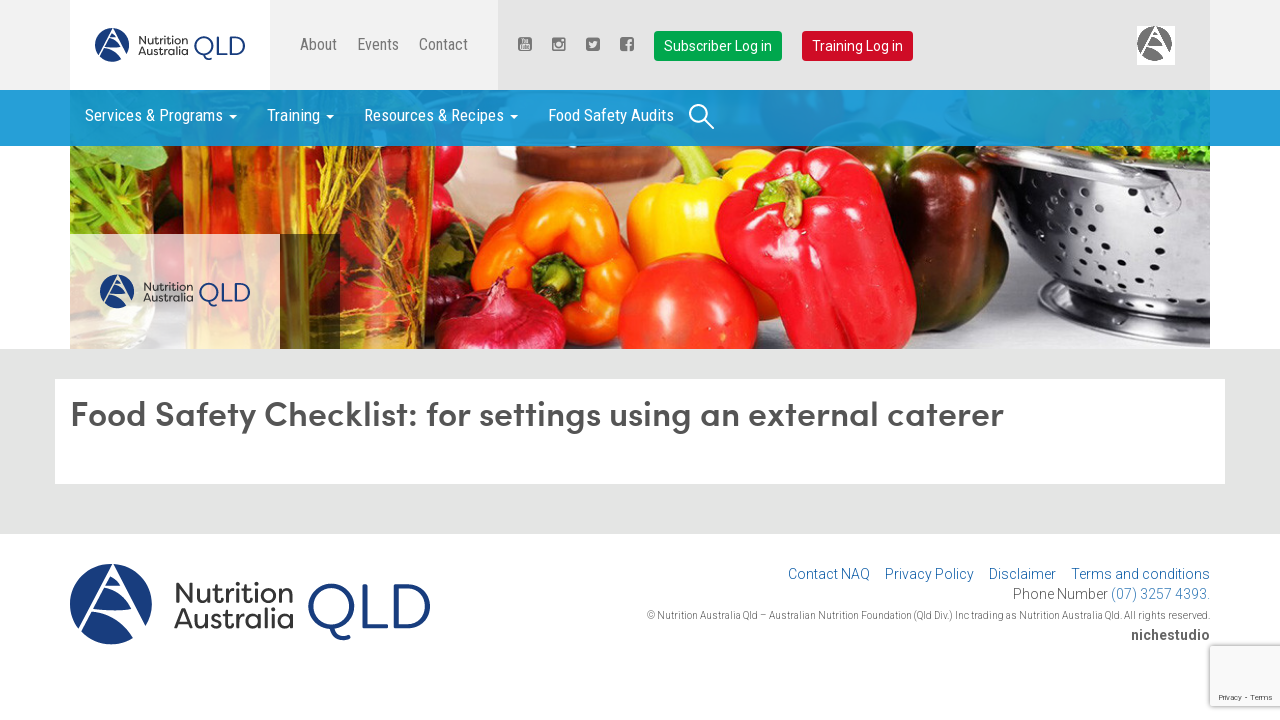

--- FILE ---
content_type: text/html; charset=UTF-8
request_url: https://naqld.org/resource/food-safety-checklist-for-settings-using-an-external-caterer/
body_size: 8528
content:
<!DOCTYPE HTML>
<!--[if IEMobile 7 ]><html class="no-js iem7" manifest="default.appcache?v=1"><![endif]--> 
<!--[if lt IE 7 ]><html class="no-js ie6" lang="en"><![endif]--> 
<!--[if IE 7 ]><html class="no-js ie7" lang="en"><![endif]--> 
<!--[if IE 8 ]><html class="no-js ie8" lang="en"><![endif]--> 
<!--[if (gte IE 9)|(gt IEMobile 7)|!(IEMobile)|!(IE)]><!--><html class="no-js" lang="en"><!--<![endif]-->
	<head>
		<title>Nutrition Australia Qld  | Food Safety Checklist: for settings using an external catererNutrition Australia Qld</title>
		<meta charset="UTF-8" />
	  	<meta http-equiv="X-UA-Compatible" content="IE=edge,chrome=1">
		<meta name="viewport" content="width=device-width, initial-scale=1.0, maximum-scale=1, user-scalable=no, minimal-ui">
		<link rel="pingback" href="https://naqld.org/wp/xmlrpc.php" />
		
		<!-- <link rel="shortcut icon" href="https://naqld.org/app/themes/NAQLD-2015/img/favicon.ico"/> -->
		<meta name='robots' content='max-image-preview:large' />

<!-- Google Tag Manager for WordPress by gtm4wp.com -->
<script data-cfasync="false" data-pagespeed-no-defer>//<![CDATA[
	var gtm4wp_datalayer_name = "dataLayer";
	var dataLayer = dataLayer || [];
	const gtm4wp_use_sku_instead        = 0;
	const gtm4wp_id_prefix              = '';
	const gtm4wp_remarketing            = 1;
	const gtm4wp_eec                    = 1;
	const gtm4wp_classicec              = false;
	const gtm4wp_currency               = 'AUD';
	const gtm4wp_product_per_impression = 0;
	const gtm4wp_needs_shipping_address = false;
	const gtm4wp_business_vertical      = 'retail';
	const gtm4wp_business_vertical_id   = 'id';
//]]>
</script>
<!-- End Google Tag Manager for WordPress by gtm4wp.com --><script>
const gtm4wp_is_safari = /^((?!chrome|android).)*safari/i.test(navigator.userAgent);
if ( gtm4wp_is_safari ) {
	window.addEventListener('pageshow', function(event) {
		if ( event.persisted ) {
			// if Safari loads the page from cache usually by navigating with the back button
			// it creates issues with product list click tracking
			// therefore GTM4WP forces the page reload in this browser
			window.location.reload();
		}
	});
}
</script><link rel='dns-prefetch' href='//ajax.googleapis.com' />
<link rel='dns-prefetch' href='//ajax.aspnetcdn.com' />
<link rel='dns-prefetch' href='//www.google.com' />
<link rel='dns-prefetch' href='//fonts.googleapis.com' />
<link rel='dns-prefetch' href='//maxcdn.bootstrapcdn.com' />
<link rel="alternate" type="application/rss+xml" title="Nutrition Australia Qld &raquo; Feed" href="https://naqld.org/feed/" />
<link rel="alternate" type="application/rss+xml" title="Nutrition Australia Qld &raquo; Comments Feed" href="https://naqld.org/comments/feed/" />
<link rel='stylesheet' id='wp-block-library-css'  href='https://naqld.org/wp/wp-includes/css/dist/block-library/style.min.css?ver=5.9.2' type='text/css' media='all' />
<link rel='stylesheet' id='wc-block-style-css'  href='https://naqld.org/app/plugins/woocommerce/packages/woocommerce-blocks/build/style.css?ver=2.5.14' type='text/css' media='all' />
<style id='global-styles-inline-css' type='text/css'>
body{--wp--preset--color--black: #000000;--wp--preset--color--cyan-bluish-gray: #abb8c3;--wp--preset--color--white: #ffffff;--wp--preset--color--pale-pink: #f78da7;--wp--preset--color--vivid-red: #cf2e2e;--wp--preset--color--luminous-vivid-orange: #ff6900;--wp--preset--color--luminous-vivid-amber: #fcb900;--wp--preset--color--light-green-cyan: #7bdcb5;--wp--preset--color--vivid-green-cyan: #00d084;--wp--preset--color--pale-cyan-blue: #8ed1fc;--wp--preset--color--vivid-cyan-blue: #0693e3;--wp--preset--color--vivid-purple: #9b51e0;--wp--preset--gradient--vivid-cyan-blue-to-vivid-purple: linear-gradient(135deg,rgba(6,147,227,1) 0%,rgb(155,81,224) 100%);--wp--preset--gradient--light-green-cyan-to-vivid-green-cyan: linear-gradient(135deg,rgb(122,220,180) 0%,rgb(0,208,130) 100%);--wp--preset--gradient--luminous-vivid-amber-to-luminous-vivid-orange: linear-gradient(135deg,rgba(252,185,0,1) 0%,rgba(255,105,0,1) 100%);--wp--preset--gradient--luminous-vivid-orange-to-vivid-red: linear-gradient(135deg,rgba(255,105,0,1) 0%,rgb(207,46,46) 100%);--wp--preset--gradient--very-light-gray-to-cyan-bluish-gray: linear-gradient(135deg,rgb(238,238,238) 0%,rgb(169,184,195) 100%);--wp--preset--gradient--cool-to-warm-spectrum: linear-gradient(135deg,rgb(74,234,220) 0%,rgb(151,120,209) 20%,rgb(207,42,186) 40%,rgb(238,44,130) 60%,rgb(251,105,98) 80%,rgb(254,248,76) 100%);--wp--preset--gradient--blush-light-purple: linear-gradient(135deg,rgb(255,206,236) 0%,rgb(152,150,240) 100%);--wp--preset--gradient--blush-bordeaux: linear-gradient(135deg,rgb(254,205,165) 0%,rgb(254,45,45) 50%,rgb(107,0,62) 100%);--wp--preset--gradient--luminous-dusk: linear-gradient(135deg,rgb(255,203,112) 0%,rgb(199,81,192) 50%,rgb(65,88,208) 100%);--wp--preset--gradient--pale-ocean: linear-gradient(135deg,rgb(255,245,203) 0%,rgb(182,227,212) 50%,rgb(51,167,181) 100%);--wp--preset--gradient--electric-grass: linear-gradient(135deg,rgb(202,248,128) 0%,rgb(113,206,126) 100%);--wp--preset--gradient--midnight: linear-gradient(135deg,rgb(2,3,129) 0%,rgb(40,116,252) 100%);--wp--preset--duotone--dark-grayscale: url('#wp-duotone-dark-grayscale');--wp--preset--duotone--grayscale: url('#wp-duotone-grayscale');--wp--preset--duotone--purple-yellow: url('#wp-duotone-purple-yellow');--wp--preset--duotone--blue-red: url('#wp-duotone-blue-red');--wp--preset--duotone--midnight: url('#wp-duotone-midnight');--wp--preset--duotone--magenta-yellow: url('#wp-duotone-magenta-yellow');--wp--preset--duotone--purple-green: url('#wp-duotone-purple-green');--wp--preset--duotone--blue-orange: url('#wp-duotone-blue-orange');--wp--preset--font-size--small: 13px;--wp--preset--font-size--medium: 20px;--wp--preset--font-size--large: 36px;--wp--preset--font-size--x-large: 42px;}.has-black-color{color: var(--wp--preset--color--black) !important;}.has-cyan-bluish-gray-color{color: var(--wp--preset--color--cyan-bluish-gray) !important;}.has-white-color{color: var(--wp--preset--color--white) !important;}.has-pale-pink-color{color: var(--wp--preset--color--pale-pink) !important;}.has-vivid-red-color{color: var(--wp--preset--color--vivid-red) !important;}.has-luminous-vivid-orange-color{color: var(--wp--preset--color--luminous-vivid-orange) !important;}.has-luminous-vivid-amber-color{color: var(--wp--preset--color--luminous-vivid-amber) !important;}.has-light-green-cyan-color{color: var(--wp--preset--color--light-green-cyan) !important;}.has-vivid-green-cyan-color{color: var(--wp--preset--color--vivid-green-cyan) !important;}.has-pale-cyan-blue-color{color: var(--wp--preset--color--pale-cyan-blue) !important;}.has-vivid-cyan-blue-color{color: var(--wp--preset--color--vivid-cyan-blue) !important;}.has-vivid-purple-color{color: var(--wp--preset--color--vivid-purple) !important;}.has-black-background-color{background-color: var(--wp--preset--color--black) !important;}.has-cyan-bluish-gray-background-color{background-color: var(--wp--preset--color--cyan-bluish-gray) !important;}.has-white-background-color{background-color: var(--wp--preset--color--white) !important;}.has-pale-pink-background-color{background-color: var(--wp--preset--color--pale-pink) !important;}.has-vivid-red-background-color{background-color: var(--wp--preset--color--vivid-red) !important;}.has-luminous-vivid-orange-background-color{background-color: var(--wp--preset--color--luminous-vivid-orange) !important;}.has-luminous-vivid-amber-background-color{background-color: var(--wp--preset--color--luminous-vivid-amber) !important;}.has-light-green-cyan-background-color{background-color: var(--wp--preset--color--light-green-cyan) !important;}.has-vivid-green-cyan-background-color{background-color: var(--wp--preset--color--vivid-green-cyan) !important;}.has-pale-cyan-blue-background-color{background-color: var(--wp--preset--color--pale-cyan-blue) !important;}.has-vivid-cyan-blue-background-color{background-color: var(--wp--preset--color--vivid-cyan-blue) !important;}.has-vivid-purple-background-color{background-color: var(--wp--preset--color--vivid-purple) !important;}.has-black-border-color{border-color: var(--wp--preset--color--black) !important;}.has-cyan-bluish-gray-border-color{border-color: var(--wp--preset--color--cyan-bluish-gray) !important;}.has-white-border-color{border-color: var(--wp--preset--color--white) !important;}.has-pale-pink-border-color{border-color: var(--wp--preset--color--pale-pink) !important;}.has-vivid-red-border-color{border-color: var(--wp--preset--color--vivid-red) !important;}.has-luminous-vivid-orange-border-color{border-color: var(--wp--preset--color--luminous-vivid-orange) !important;}.has-luminous-vivid-amber-border-color{border-color: var(--wp--preset--color--luminous-vivid-amber) !important;}.has-light-green-cyan-border-color{border-color: var(--wp--preset--color--light-green-cyan) !important;}.has-vivid-green-cyan-border-color{border-color: var(--wp--preset--color--vivid-green-cyan) !important;}.has-pale-cyan-blue-border-color{border-color: var(--wp--preset--color--pale-cyan-blue) !important;}.has-vivid-cyan-blue-border-color{border-color: var(--wp--preset--color--vivid-cyan-blue) !important;}.has-vivid-purple-border-color{border-color: var(--wp--preset--color--vivid-purple) !important;}.has-vivid-cyan-blue-to-vivid-purple-gradient-background{background: var(--wp--preset--gradient--vivid-cyan-blue-to-vivid-purple) !important;}.has-light-green-cyan-to-vivid-green-cyan-gradient-background{background: var(--wp--preset--gradient--light-green-cyan-to-vivid-green-cyan) !important;}.has-luminous-vivid-amber-to-luminous-vivid-orange-gradient-background{background: var(--wp--preset--gradient--luminous-vivid-amber-to-luminous-vivid-orange) !important;}.has-luminous-vivid-orange-to-vivid-red-gradient-background{background: var(--wp--preset--gradient--luminous-vivid-orange-to-vivid-red) !important;}.has-very-light-gray-to-cyan-bluish-gray-gradient-background{background: var(--wp--preset--gradient--very-light-gray-to-cyan-bluish-gray) !important;}.has-cool-to-warm-spectrum-gradient-background{background: var(--wp--preset--gradient--cool-to-warm-spectrum) !important;}.has-blush-light-purple-gradient-background{background: var(--wp--preset--gradient--blush-light-purple) !important;}.has-blush-bordeaux-gradient-background{background: var(--wp--preset--gradient--blush-bordeaux) !important;}.has-luminous-dusk-gradient-background{background: var(--wp--preset--gradient--luminous-dusk) !important;}.has-pale-ocean-gradient-background{background: var(--wp--preset--gradient--pale-ocean) !important;}.has-electric-grass-gradient-background{background: var(--wp--preset--gradient--electric-grass) !important;}.has-midnight-gradient-background{background: var(--wp--preset--gradient--midnight) !important;}.has-small-font-size{font-size: var(--wp--preset--font-size--small) !important;}.has-medium-font-size{font-size: var(--wp--preset--font-size--medium) !important;}.has-large-font-size{font-size: var(--wp--preset--font-size--large) !important;}.has-x-large-font-size{font-size: var(--wp--preset--font-size--x-large) !important;}
</style>
<link rel='stylesheet' id='contact-form-7-css'  href='https://naqld.org/app/plugins/contact-form-7/includes/css/styles.css?ver=5.5.6' type='text/css' media='all' />
<link rel='stylesheet' id='woocommerce-layout-css'  href='https://naqld.org/app/plugins/woocommerce/assets/css/woocommerce-layout.css?ver=3.9.5' type='text/css' media='all' />
<link rel='stylesheet' id='woocommerce-smallscreen-css'  href='https://naqld.org/app/plugins/woocommerce/assets/css/woocommerce-smallscreen.css?ver=3.9.5' type='text/css' media='only screen and (max-width: 768px)' />
<link rel='stylesheet' id='woocommerce-general-css'  href='https://naqld.org/app/plugins/woocommerce/assets/css/woocommerce.css?ver=3.9.5' type='text/css' media='all' />
<style id='woocommerce-inline-inline-css' type='text/css'>
.woocommerce form .form-row .required { visibility: visible; }
</style>
<link rel='stylesheet' id='wp-pagenavi-css'  href='https://naqld.org/app/plugins/wp-pagenavi/pagenavi-css.css?ver=2.70' type='text/css' media='all' />
<link rel='stylesheet' id='fonts-css'  href='//fonts.googleapis.com/css?family=Roboto:400,100,100italic,300,300italic,400italic,700,700italic|Roboto+Condensed:400italic,700italic,700,400' type='text/css' media='screen' />
<link rel='stylesheet' id='fontawesome-css'  href='//maxcdn.bootstrapcdn.com/font-awesome/4.2.0/css/font-awesome.min.css' type='text/css' media='screen' />
<link rel='stylesheet' id='awesome-css'  href='https://naqld.org/app/themes/NAQLD-2015/css/font-awesome.min.css' type='text/css' media='screen' />
<link rel='stylesheet' id='bootstrap-css'  href='https://naqld.org/app/themes/NAQLD-2015/css/bootstrap.min.css' type='text/css' media='screen' />
<link rel='stylesheet' id='screen-css'  href='https://naqld.org/app/themes/NAQLD-2015/css/site.css?ver=20240417185522' type='text/css' media='screen' />
<link rel='stylesheet' id='ws-plugin--s2member-css'  href='https://naqld.org/wp/?ws_plugin__s2member_css=1&#038;qcABC=1&#038;ver=161129-161129-2236424163' type='text/css' media='all' />
<link rel='stylesheet' id='pcs-styles-css'  href='https://naqld.org/app/plugins/post-content-shortcodes/styles/default-styles.css?ver=1.0' type='text/css' media='screen' />
<script type='text/javascript' src='//ajax.googleapis.com/ajax/libs/jquery/1.11.0/jquery.min.js' id='jquery-js'></script>
<script type='text/javascript' src='https://naqld.org/app/plugins/duracelltomi-google-tag-manager/js/gtm4wp-woocommerce-enhanced.js?ver=1.14.2' id='gtm4wp-woocommerce-enhanced-js'></script>
<script type='text/javascript' src='https://naqld.org/app/themes/NAQLD-2015/js/cookies.js' id='dcookie-js'></script>
<script type='text/javascript' src='https://naqld.org/app/themes/NAQLD-2015/js/bootstrap.min3.js' id='bootstrapJS-js'></script>
<script type='text/javascript' src='https://naqld.org/app/themes/NAQLD-2015/js/jquery.cycle2.min.js' id='cycle-js'></script>
<script type='text/javascript' src='https://naqld.org/app/themes/NAQLD-2015/js/imagesloaded.pkgd.min.js' id='imagesLoaded-js'></script>
<script type='text/javascript' src='https://naqld.org/app/themes/NAQLD-2015/js/isotope.pkgd.min.js' id='isotope-js'></script>
<script type='text/javascript' src='https://naqld.org/app/themes/NAQLD-2015/js/isotope.grid-mode.js' id='isotope-grid-js'></script>
<script type='text/javascript' src='https://naqld.org/app/themes/NAQLD-2015/js/typeahead.min.js' id='typeahead-js'></script>
<link rel="https://api.w.org/" href="https://naqld.org/wp-json/" /><link rel="EditURI" type="application/rsd+xml" title="RSD" href="https://naqld.org/wp/xmlrpc.php?rsd" />
<link rel="wlwmanifest" type="application/wlwmanifest+xml" href="https://naqld.org/wp/wp-includes/wlwmanifest.xml" /> 
<meta name="generator" content="WordPress 5.9.2" />
<meta name="generator" content="WooCommerce 3.9.5" />
<link rel="canonical" href="https://naqld.org/resource/food-safety-checklist-for-settings-using-an-external-caterer/" />
<link rel='shortlink' href='https://naqld.org/?p=17421' />
<link rel="alternate" type="application/json+oembed" href="https://naqld.org/wp-json/oembed/1.0/embed?url=https%3A%2F%2Fnaqld.org%2Fresource%2Ffood-safety-checklist-for-settings-using-an-external-caterer%2F" />
<link rel="alternate" type="text/xml+oembed" href="https://naqld.org/wp-json/oembed/1.0/embed?url=https%3A%2F%2Fnaqld.org%2Fresource%2Ffood-safety-checklist-for-settings-using-an-external-caterer%2F&#038;format=xml" />

<!-- Google Tag Manager for WordPress by gtm4wp.com -->
<script data-cfasync="false" data-pagespeed-no-defer>//<![CDATA[
var google_tag_params = {"pagePostType":"resource","pagePostType2":"single-resource","pagePostAuthor":"Nicole Bentley","ecomm_pagetype":"other"};
	var dataLayer_content = {"pagePostType":"resource","pagePostType2":"single-resource","pagePostAuthor":"Nicole Bentley","ecomm_pagetype":"other","google_tag_params":window.google_tag_params};
	dataLayer.push( dataLayer_content );//]]>
</script>
<script data-cfasync="false">//<![CDATA[
(function(w,d,s,l,i){w[l]=w[l]||[];w[l].push({'gtm.start':
new Date().getTime(),event:'gtm.js'});var f=d.getElementsByTagName(s)[0],
j=d.createElement(s),dl=l!='dataLayer'?'&l='+l:'';j.async=true;j.src=
'//www.googletagmanager.com/gtm.'+'js?id='+i+dl;f.parentNode.insertBefore(j,f);
})(window,document,'script','dataLayer','GTM-N4LRWXP');//]]>
</script>
<!-- End Google Tag Manager -->
<!-- End Google Tag Manager for WordPress by gtm4wp.com -->	<noscript><style>.woocommerce-product-gallery{ opacity: 1 !important; }</style></noscript>
		<style type="text/css" id="twentyfourteen-header-css">
			.site-title,
		.site-description {
			clip: rect(1px 1px 1px 1px); /* IE7 */
			clip: rect(1px, 1px, 1px, 1px);
			position: absolute;
		}
		</style>
	<style type="text/css" id="custom-background-css">
body.custom-background { background-color: #ffffff; }
</style>
			<style type="text/css" id="wp-custom-css">
			/*
You can add your own CSS here.

Click the help icon above to learn more.
*/

#nav-section ul#menu-section-menu li{
	width: auto;
}
#nav-section ul#menu-section-menu li > a{
line-height: 30px;
}

/* make new logo align in the header*/
.internal-header .heading-container .logo img {
	width: 100%;
	height: 100%;
}

body.term-schools .resource-category-description{
	background: #0067b0;
}

.resource-category-description > .row {
	display:flex;
	align-items: center;
}

.resource-category-description > .row .col-sm-9.col-xs-9:last-child:first-child {
	margin-left: 20px;
}


 @media only screen and ( max-width:991px ) {
.resource-category-description .btn.btn-md.btn-outline {
	font-size: 12px;
}
}

@media only screen and ( max-width:576px ) {
.resource-category-description .btn.btn-md.btn-outline {
	font-size: 8px;
    padding: 2px;
}
}

#subs-table-new .subs-holder {
 padding: 20px;
 background-color: #0067b0;
}
#subs-table-school .subs-holder {
 padding: 20px 20px 10px;
 background-color: #d81e2b;
}

.full-img.content-panel img {
	width: 100%;
}

//Hide reCaptcha logo
.grecaptcha-badge {
  visibility: hidden;
}
		</style>
		
		<!-- HTML5 shim and Respond.js IE8 support of HTML5 elements and media queries -->
		<!--[if lt IE 9]>
		<script src="https://oss.maxcdn.com/libs/html5shiv/3.7.0/html5shiv.js"></script>
		<script src="https://oss.maxcdn.com/libs/respond.js/1.4.2/respond.min.js"></script>
		<![endif]-->

	</head>
	<body class="resource-template-default single single-resource postid-17421 custom-background theme-NAQLD-2015 woocommerce-no-js food-safety-checklist-for-settings-using-an-external-caterer">
<!-- * Site Search ****************************************************** -->
<!-- ******************************************************************** -->
<div class="modal fade" id="siteSearch1" tabindex="-1" role="dialog" aria-labelledby="exampleModalLabel" aria-hidden="true">
  <div class="modal-dialog" role="document">
    <div class="modal-content">
      <div class="modal-header">
        <button type="button" class="close" data-dismiss="modal" aria-label="Close">
          <span aria-hidden="true">&times;</span>
        </button>
      </div>
      <div class="modal-body container-fluid">
          <p class="search-text font-weight-bold">What are you looking for?</p>
        <div class="widget_product_search">           
          <div id="search-container">
            <form action="/" class="woocommerce-product-search search-form" method="get">
                <input type="search" 
                       value=""
                       name="s" 
                       id="search" 
                       class="search-field search-input"
                       data-min-chars="3"
                       autocomplete="off" 
                       placeholder="Search site&hellip;" 
                       id="search-input" 
                       autofocus="autofocus"
                       value="" />
                <button type="submit"></button>
                <input type="hidden" name="post_type" value="post" />
            </form>
          </div>
          <div id="content">
          </div>
        </div>
      </div>
    </div>
  </div>
</div>

</div>
<!-- .site-search -->


<header>

	<div id="top-nav" class="navbar navbar-default navbar-fixed-top" role="navigation">
		<a type="button" class="link search-link show-mobile" data-toggle="modal" data-target="#siteSearch1" href="#">
			<span class="sr-only">Search</span>
		</a>
		<button type="button" class="navbar-toggle" data-toggle="collapse" data-target=".navbar-collapse">
			<span class="sr-only">Toggle navigation</span>
			<span class="icon-bar"></span>
			<span class="icon-bar"></span>
			<span class="icon-bar"></span>
		</button>

		<div class="container visible-xs-block">
			<div class="row">

				<div class="col-xs-12">
					<a id="mob-logo" class="text-hide" href="/"><span>Nutrition Australia Qld</span><img src="https://naqld.org/app/themes/NAQLD-2015/img/naqld-org-QLD-logo-2024.svg" alt="NAQLD Logo"></a>
				</div>
			</div>
		</div>

		<div class="collapse navbar-collapse">
			<div id="nav-global">
				<div class="container">
					<div class="row">

						<div class="col-xs-12">
							<div class="inner">
								<a id="site-brand" class="navbar-brand hidden-xs" href="/"><span>Nutrition Australia Qld</span>
									<img src="https://naqld.org/app/themes/NAQLD-2015/img/naqld-org-QLD-logo-2024.svg" alt="NAQLD Logo">
								</a>
								<div class="menu-global-menu-container"><ul id="menu-global-menu" class="nav navbar-nav"><li id="menu-item-9733" class="menu-item menu-item-type-post_type menu-item-object-page menu-item-9733"><a title="About" href="https://naqld.org/about/">About</a></li>
<li id="menu-item-29247" class="menu-item menu-item-type-custom menu-item-object-custom menu-item-29247"><a title="Events" href="https://nutritionaustralia.org/category/events/">Events</a></li>
<li id="menu-item-10167" class="menu-item menu-item-type-post_type menu-item-object-page menu-item-10167"><a title="Contact" href="https://naqld.org/contact/">Contact</a></li>
</ul></div>								<div id="top-social" class="hidden-xs">
									<ul class="nav navbar-nav">
																				<li class="social"><a href="https://www.youtube.com/channel/UCPB_rv9izeslibLAMLkuWow"><i class="fa fa-youtube-square"></i></a></li>
										<li class="social"><a href="https://instagram.com/Naqnutrition"><i class="fa fa-instagram"></i></a></li>
										<li class="social"><a href="https://twitter.com/NAQNutrition"><i class="fa fa-twitter-square"></i></a></li>
										<li class="social"><a href="https://www.facebook.com/naqnutrition"><i class="fa fa-facebook-square"></i></a></li>
																				<li><a href="https://naqld.org/login/" class="btn btn-success">Subscriber Log in</a></li>
										
										
										<li><a href="https://training.naqnutrition.org/training/login/index.php" class="btn btn-danger">Training Log in</a></li>
									</ul>
								</div>

								<a href="http://www.nutritionaustralia.org" target="_blank">
									<div class="nationlogoholder">
										<div class="nationlogo">
										</div>

									</div>
								</a>
							</div>



													</div>
					</div>
				</div>
			</div>

			<div id="nav-section">
				<div class="container">
					<div class="row">
						<div class="col-xs-12">
							<div class="inner">
							<div class="menu-section-menu-container"><ul id="menu-section-menu" class="nav navbar-nav"><li id="menu-item-9788" class="menu-item menu-item-type-post_type menu-item-object-page menu-item-home menu-item-has-children menu-item-9788 dropdown"><a title="Services &#038; Programs" href="https://naqld.org/" class="dropdown-toggle" aria-haspopup="true">Services &#038; Programs <span class="caret"></span></a>
<ul role="menu" class=" dropdown-menu">
	<li id="menu-item-9768" class="menu-item menu-item-type-post_type menu-item-object-page menu-item-9768"><a title="Food Foundations - Early Years" href="https://naqld.org/food-foundations-landing/">Food Foundations &#8211; Early Years</a></li>
	<li id="menu-item-9773" class="menu-item menu-item-type-post_type menu-item-object-page menu-item-9773"><a title="Nutrition in OSHC" href="https://naqld.org/oshc-2-2/">Nutrition in OSHC</a></li>
	<li id="menu-item-9769" class="menu-item menu-item-type-post_type menu-item-object-page menu-item-9769"><a title="Schools" href="https://naqld.org/schools/">Schools</a></li>
	<li id="menu-item-10242" class="menu-item menu-item-type-post_type menu-item-object-page menu-item-10242"><a title="Aged Care" href="https://naqld.org/acnas-2/">Aged Care</a></li>
	<li id="menu-item-10376" class="menu-item menu-item-type-post_type menu-item-object-page menu-item-10376"><a title="Workplaces" href="https://naqld.org/workplaces/">Workplaces</a></li>
	<li id="menu-item-9770" class="menu-item menu-item-type-post_type menu-item-object-page menu-item-9770"><a title="Community Groups &#038; Settings" href="https://naqld.org/community/">Community Groups &#038; Settings</a></li>
	<li id="menu-item-15666" class="menu-item menu-item-type-post_type menu-item-object-page menu-item-15666"><a title="Food Safety Services" href="https://naqld.org/foodsafety/">Food Safety Services</a></li>
</ul>
</li>
<li id="menu-item-9903" class="menu-item menu-item-type-custom menu-item-object-custom menu-item-has-children menu-item-9903 dropdown"><a title="Training" href="#" class="dropdown-toggle" aria-haspopup="true">Training <span class="caret"></span></a>
<ul role="menu" class=" dropdown-menu">
	<li id="menu-item-11506" class="menu-item menu-item-type-custom menu-item-object-custom menu-item-11506"><a title="Food Foundations - Early Years" href="https://naqld.org/nutrition-and-food-safety-training-in-person/">Food Foundations &#8211; Early Years</a></li>
	<li id="menu-item-11507" class="menu-item menu-item-type-custom menu-item-object-custom menu-item-11507"><a title="Nutrition in OSHC" href="https://naqld.org/nutrition-and-food-safety-training-in-person-oshc/">Nutrition in OSHC</a></li>
	<li id="menu-item-11510" class="menu-item menu-item-type-custom menu-item-object-custom menu-item-11510"><a title="Aged Care" href="https://naqld.org/professional-development-and-training/">Aged Care</a></li>
</ul>
</li>
<li id="menu-item-10733" class="menu-item menu-item-type-taxonomy menu-item-object-services menu-item-has-children menu-item-10733 dropdown"><a title="Resources &amp; Recipes" href="https://naqld.org/services/community/" class="dropdown-toggle" aria-haspopup="true">Resources &#038; Recipes <span class="caret"></span></a>
<ul role="menu" class=" dropdown-menu">
	<li id="menu-item-11425" class="menu-item menu-item-type-custom menu-item-object-custom menu-item-11425"><a title="Food Foundations - Early Years" href="http://naqld.org/services/food-foundations/">Food Foundations &#8211; Early Years</a></li>
	<li id="menu-item-11427" class="menu-item menu-item-type-custom menu-item-object-custom menu-item-11427"><a title="Nutrition in OSHC" href="http://naqld.org/services/oshc/">Nutrition in OSHC</a></li>
	<li id="menu-item-11426" class="menu-item menu-item-type-custom menu-item-object-custom menu-item-11426"><a title="Schools" href="https://naqld.org/services/schools/">Schools</a></li>
	<li id="menu-item-11428" class="menu-item menu-item-type-custom menu-item-object-custom menu-item-11428"><a title="Aged Care" href="http://naqld.org/services/aged-care/">Aged Care</a></li>
	<li id="menu-item-11424" class="menu-item menu-item-type-custom menu-item-object-custom menu-item-11424"><a title="Workplaces" href="http://naqld.org/services/workplaces/">Workplaces</a></li>
	<li id="menu-item-11423" class="menu-item menu-item-type-custom menu-item-object-custom menu-item-11423"><a title="Community Resources" href="http://naqld.org/services/community">Community Resources</a></li>
</ul>
</li>
<li id="menu-item-29277" class="menu-item menu-item-type-custom menu-item-object-custom menu-item-29277"><a title="Food Safety Audits" href="https://naqld.org/foodsafety/">Food Safety Audits</a></li>
</ul></div>							</div>
							<a type="button" class="link search-link show-desktop" data-toggle="modal" data-target="#siteSearch1" href="#">
								<span class="sr-only">Search</span>
							</a>
						</div>
					</div>
				</div>
			</div>
		</div>

		

	</div>

</header>

<div id="wrap">

<style>
.nationlogo {
	background: url('https://naqld.org/app/themes/NAQLD-2015/img/national-logo-expanded-2024.svg') no-repeat, #e5e5e5 !important;
	-moz-filter: grayscale(100%) brightness(200%);
	-webkit-filter: grayscale(100%) brightness(200%);
	-o-filter: grayscale(100%) brightness(200%);
	-ms-filter: grayscale(100%) brightness(200%);
	filter: grayscale(100%) brightness(200%);
}
@media screen and (min-width: 992px) {
#site-brand {
	display: flex;
}
}
</style>

<div id="article-header" class="internal-header">

	<div class="container">

		

		


		<div class="row">

			<div class="col-xs-12">
				
				<div class="inner">

											<img src="https://naqld.org/app/uploads/2015/07/innerheader-1100x250.jpg" wight="1100" height="250" title="innerheader" class="full-image">
					
					<div class="heading-container">
						<div class="logo"><img src="https://naqld.org/app/themes/NAQLD-2015/img/naqld-org-QLD-logo-2024.svg" width="230" height="80"></div>
						<h1><span></span></h1>
					</div>

				</div>

			</div>

		</div>

	</div>

</div>


<div id="article-container">

	<div class="container oversize">
		
				<!-- <div class="row">

			<div id="feature-image-panel" class="col-xs-12 full-image content-panel">
							</div>
			
		</div> -->

		
		<div class="row">

			<div id="article" class="col-xs-12 container-height">

				<div class="row row-height">

									
					<div id="article-meta" class="col-sm-12 col-height">

						<div class="inner">
							<h1 class="article-heading"><span>Food Safety Checklist: for settings using an external caterer</span></h1>

						
							<div class="categories">

																
							</div>

							<div class="content">

								
							</div>				

						</div>
					
					</div>

					
				</div>
			</div>

		</div>
		
	</div>



</div>

<div id="form-modal" class="modal fade" tabindex="-1" role="dialog" aria-labelledby="modalLabel" aria-hidden="true">
	<div class="modal-dialog no-radius">
		<div class="modal-content no-radius">
			<button type="button" class="close" data-dismiss="modal"><span aria-hidden="true">&times;</span><span class="sr-only">Close</span></button>
			<div class="modal-body">

			</div>
		</div>
	</div>
</div>


</div>
<footer>
    

            </div>

        </div>

    </div>  

    <div id="global-footer">

        <div class="container">

            <div class="row">

                                
        </div>

    </div>

    <div id="footer">

        <div class="container">
            <div class="row">
                <div class="col-sm-4">
                    <a class="footer-brand" href="/"><img src="https://naqld.org/app/themes/NAQLD-2015/img/naqld-org-QLD-logo-2024.svg" alt="NAQLD Logo"></a>                       
                </div>
                <div class="col-sm-8">
                    <div id="footer-nav" class="menu-footer-container"><ul id="menu-footer" class="nav navbar-nav"><li id="menu-item-42" class="menu-item menu-item-type-post_type menu-item-object-page menu-item-42"><a href="https://naqld.org/contact/">Contact NAQ</a></li>
<li id="menu-item-41" class="menu-item menu-item-type-post_type menu-item-object-page menu-item-41"><a href="https://naqld.org/privacy-policy/">Privacy Policy</a></li>
<li id="menu-item-40" class="menu-item menu-item-type-post_type menu-item-object-page menu-item-40"><a href="https://naqld.org/disclaimer/">Disclaimer</a></li>
<li id="menu-item-8457" class="menu-item menu-item-type-post_type menu-item-object-page menu-item-8457"><a href="https://naqld.org/terms-and-conditions/">Terms and conditions</a></li>
</ul></div>                    
                    <div id="footer-information">    
                        <p>Phone Number <a href="tel:0732574939">(07) 3257 4393.</a><br />
<span style="font-size:10px">© Nutrition Australia Qld &#8211; Australian Nutrition Foundation (Qld Div.) Inc trading as Nutrition Australia Qld. All rights reserved.<span></p>
                    </div>

                    <a href="http://www.nichestudio.com.au" title="Website by Niche Studio" class="byline">nichestudio</a>

                </div>
                
            </div>
        </div>

    </div>
</footer>

<!-- Script can live outside of the footer -->
<script type="text/javascript" src="https://cdnjs.cloudflare.com/ajax/libs/jquery-throttle-debounce/1.1/jquery.ba-throttle-debounce.min.js"></script>

<div id="login-modal" class="modal fade" tabindex="-1" role="dialog" aria-labelledby="modalLabel" aria-hidden="true">
    <div class="modal-dialog no-radius">
        <div class="modal-content no-radius">
            <div class="modal-header">
                <button type="button" class="close" data-dismiss="modal"><span aria-hidden="true">&times;</span><span class="sr-only">Close</span></button>
                <h4 class="modal-title">Login</h4>
            </div>
            <div class="modal-body">
                <form action="https://training.naqnutrition.org/training/login/index.php" method="post" name="form" id="form" class="form colours">
                    <fieldset>

                    <p class="form-group">
                        <label for="username">Username</label> 
                        <input type="text" name="username" placeholder="Username" size="35" class="form-control">
                    </p>
                    <p class="form-group">
                        <label for="password">Password</label> 
                        <input type="password" name="password" placeholder="Password" size="35" class="form-control">
                    </p>
                    <p class="submit"><input type="submit" class="btn btn-success" value="Submit"> <a href="/forgot-password">Forgotten your password?</a></p>

                    </fieldset>
                </form>
            </div>
        </div>
    </div>
</div>
	
<!-- Google Tag Manager (noscript) -->
<noscript><iframe src="https://www.googletagmanager.com/ns.html?id=GTM-N4LRWXP"
height="0" width="0" style="display:none;visibility:hidden" aria-hidden="true"></iframe></noscript>
<!-- End Google Tag Manager (noscript) -->	<script type="text/javascript">
		var c = document.body.className;
		c = c.replace(/woocommerce-no-js/, 'woocommerce-js');
		document.body.className = c;
	</script>
	<script type='text/javascript' src='https://naqld.org/wp/wp-includes/js/dist/vendor/regenerator-runtime.min.js?ver=0.13.9' id='regenerator-runtime-js'></script>
<script type='text/javascript' src='https://naqld.org/wp/wp-includes/js/dist/vendor/wp-polyfill.min.js?ver=3.15.0' id='wp-polyfill-js'></script>
<script type='text/javascript' id='contact-form-7-js-extra'>
/* <![CDATA[ */
var wpcf7 = {"api":{"root":"https:\/\/naqld.org\/wp-json\/","namespace":"contact-form-7\/v1"}};
/* ]]> */
</script>
<script type='text/javascript' src='https://naqld.org/app/plugins/contact-form-7/includes/js/index.js?ver=5.5.6' id='contact-form-7-js'></script>
<script type='text/javascript' src='https://naqld.org/app/plugins/woocommerce/assets/js/jquery-blockui/jquery.blockUI.min.js?ver=2.70' id='jquery-blockui-js'></script>
<script type='text/javascript' id='wc-add-to-cart-js-extra'>
/* <![CDATA[ */
var wc_add_to_cart_params = {"ajax_url":"\/wp\/wp-admin\/admin-ajax.php","wc_ajax_url":"\/?wc-ajax=%%endpoint%%","i18n_view_cart":"View cart","cart_url":"https:\/\/naqld.org\/cart\/","is_cart":"","cart_redirect_after_add":"yes"};
/* ]]> */
</script>
<script type='text/javascript' src='https://naqld.org/app/plugins/woocommerce/assets/js/frontend/add-to-cart.min.js?ver=3.9.5' id='wc-add-to-cart-js'></script>
<script type='text/javascript' src='https://naqld.org/app/plugins/woocommerce/assets/js/js-cookie/js.cookie.min.js?ver=2.1.4' id='js-cookie-js'></script>
<script type='text/javascript' id='woocommerce-js-extra'>
/* <![CDATA[ */
var woocommerce_params = {"ajax_url":"\/wp\/wp-admin\/admin-ajax.php","wc_ajax_url":"\/?wc-ajax=%%endpoint%%"};
/* ]]> */
</script>
<script type='text/javascript' src='https://naqld.org/app/plugins/woocommerce/assets/js/frontend/woocommerce.min.js?ver=3.9.5' id='woocommerce-js'></script>
<script type='text/javascript' id='wc-cart-fragments-js-extra'>
/* <![CDATA[ */
var wc_cart_fragments_params = {"ajax_url":"\/wp\/wp-admin\/admin-ajax.php","wc_ajax_url":"\/?wc-ajax=%%endpoint%%","cart_hash_key":"wc_cart_hash_a1f46ec8b2aa4579278bba94207c3ad6","fragment_name":"wc_fragments_a1f46ec8b2aa4579278bba94207c3ad6","request_timeout":"5000"};
/* ]]> */
</script>
<script type='text/javascript' src='https://naqld.org/app/plugins/woocommerce/assets/js/frontend/cart-fragments.min.js?ver=3.9.5' id='wc-cart-fragments-js'></script>
<script type='text/javascript' src='https://naqld.org/app/plugins/duracelltomi-google-tag-manager/js/gtm4wp-contact-form-7-tracker.js?ver=1.14.2' id='gtm4wp-contact-form-7-tracker-js'></script>
<script type='text/javascript' src='https://naqld.org/app/plugins/duracelltomi-google-tag-manager/js/gtm4wp-form-move-tracker.js?ver=1.14.2' id='gtm4wp-form-move-tracker-js'></script>
<script type='text/javascript' src='https://naqld.org/app/themes/NAQLD-2015/js/stickySidebar.js' id='stickysidebar-js'></script>
<script type='text/javascript' id='site-js-extra'>
/* <![CDATA[ */
var wp = {"ajaxurl":"https:\/\/naqld.org\/wp\/wp-admin\/admin-ajax.php"};
/* ]]> */
</script>
<script type='text/javascript' src='https://naqld.org/app/themes/NAQLD-2015/js/site.js?ver=20240417185522' id='site-js'></script>
<script type='text/javascript' src='//ajax.aspnetcdn.com/ajax/jquery.validate/1.10.0/jquery.validate.min.js' id='jquery-validation-js'></script>
<script type='text/javascript' src='https://naqld.org/app/themes/NAQLD-2015/js/allcourselink.js' id='allcourselink-js'></script>
<script type='text/javascript' src='https://www.google.com/recaptcha/api.js?render=6LfUrB8qAAAAAOe570Ay1L_Jwdr3o9bl7zzyA9sB&#038;ver=3.0' id='google-recaptcha-js'></script>
<script type='text/javascript' id='wpcf7-recaptcha-js-extra'>
/* <![CDATA[ */
var wpcf7_recaptcha = {"sitekey":"6LfUrB8qAAAAAOe570Ay1L_Jwdr3o9bl7zzyA9sB","actions":{"homepage":"homepage","contactform":"contactform"}};
/* ]]> */
</script>
<script type='text/javascript' src='https://naqld.org/app/plugins/contact-form-7/modules/recaptcha/index.js?ver=5.5.6' id='wpcf7-recaptcha-js'></script>
<script type='text/javascript' src='https://naqld.org/wp/?ws_plugin__s2member_js_w_globals=1&#038;qcABC=1&#038;ver=161129-161129-2236424163' id='ws-plugin--s2member-js'></script>
	</body>
</html>

--- FILE ---
content_type: text/html; charset=utf-8
request_url: https://www.google.com/recaptcha/api2/anchor?ar=1&k=6LfUrB8qAAAAAOe570Ay1L_Jwdr3o9bl7zzyA9sB&co=aHR0cHM6Ly9uYXFsZC5vcmc6NDQz&hl=en&v=PoyoqOPhxBO7pBk68S4YbpHZ&size=invisible&anchor-ms=20000&execute-ms=30000&cb=8ynozfgtxxwh
body_size: 48922
content:
<!DOCTYPE HTML><html dir="ltr" lang="en"><head><meta http-equiv="Content-Type" content="text/html; charset=UTF-8">
<meta http-equiv="X-UA-Compatible" content="IE=edge">
<title>reCAPTCHA</title>
<style type="text/css">
/* cyrillic-ext */
@font-face {
  font-family: 'Roboto';
  font-style: normal;
  font-weight: 400;
  font-stretch: 100%;
  src: url(//fonts.gstatic.com/s/roboto/v48/KFO7CnqEu92Fr1ME7kSn66aGLdTylUAMa3GUBHMdazTgWw.woff2) format('woff2');
  unicode-range: U+0460-052F, U+1C80-1C8A, U+20B4, U+2DE0-2DFF, U+A640-A69F, U+FE2E-FE2F;
}
/* cyrillic */
@font-face {
  font-family: 'Roboto';
  font-style: normal;
  font-weight: 400;
  font-stretch: 100%;
  src: url(//fonts.gstatic.com/s/roboto/v48/KFO7CnqEu92Fr1ME7kSn66aGLdTylUAMa3iUBHMdazTgWw.woff2) format('woff2');
  unicode-range: U+0301, U+0400-045F, U+0490-0491, U+04B0-04B1, U+2116;
}
/* greek-ext */
@font-face {
  font-family: 'Roboto';
  font-style: normal;
  font-weight: 400;
  font-stretch: 100%;
  src: url(//fonts.gstatic.com/s/roboto/v48/KFO7CnqEu92Fr1ME7kSn66aGLdTylUAMa3CUBHMdazTgWw.woff2) format('woff2');
  unicode-range: U+1F00-1FFF;
}
/* greek */
@font-face {
  font-family: 'Roboto';
  font-style: normal;
  font-weight: 400;
  font-stretch: 100%;
  src: url(//fonts.gstatic.com/s/roboto/v48/KFO7CnqEu92Fr1ME7kSn66aGLdTylUAMa3-UBHMdazTgWw.woff2) format('woff2');
  unicode-range: U+0370-0377, U+037A-037F, U+0384-038A, U+038C, U+038E-03A1, U+03A3-03FF;
}
/* math */
@font-face {
  font-family: 'Roboto';
  font-style: normal;
  font-weight: 400;
  font-stretch: 100%;
  src: url(//fonts.gstatic.com/s/roboto/v48/KFO7CnqEu92Fr1ME7kSn66aGLdTylUAMawCUBHMdazTgWw.woff2) format('woff2');
  unicode-range: U+0302-0303, U+0305, U+0307-0308, U+0310, U+0312, U+0315, U+031A, U+0326-0327, U+032C, U+032F-0330, U+0332-0333, U+0338, U+033A, U+0346, U+034D, U+0391-03A1, U+03A3-03A9, U+03B1-03C9, U+03D1, U+03D5-03D6, U+03F0-03F1, U+03F4-03F5, U+2016-2017, U+2034-2038, U+203C, U+2040, U+2043, U+2047, U+2050, U+2057, U+205F, U+2070-2071, U+2074-208E, U+2090-209C, U+20D0-20DC, U+20E1, U+20E5-20EF, U+2100-2112, U+2114-2115, U+2117-2121, U+2123-214F, U+2190, U+2192, U+2194-21AE, U+21B0-21E5, U+21F1-21F2, U+21F4-2211, U+2213-2214, U+2216-22FF, U+2308-230B, U+2310, U+2319, U+231C-2321, U+2336-237A, U+237C, U+2395, U+239B-23B7, U+23D0, U+23DC-23E1, U+2474-2475, U+25AF, U+25B3, U+25B7, U+25BD, U+25C1, U+25CA, U+25CC, U+25FB, U+266D-266F, U+27C0-27FF, U+2900-2AFF, U+2B0E-2B11, U+2B30-2B4C, U+2BFE, U+3030, U+FF5B, U+FF5D, U+1D400-1D7FF, U+1EE00-1EEFF;
}
/* symbols */
@font-face {
  font-family: 'Roboto';
  font-style: normal;
  font-weight: 400;
  font-stretch: 100%;
  src: url(//fonts.gstatic.com/s/roboto/v48/KFO7CnqEu92Fr1ME7kSn66aGLdTylUAMaxKUBHMdazTgWw.woff2) format('woff2');
  unicode-range: U+0001-000C, U+000E-001F, U+007F-009F, U+20DD-20E0, U+20E2-20E4, U+2150-218F, U+2190, U+2192, U+2194-2199, U+21AF, U+21E6-21F0, U+21F3, U+2218-2219, U+2299, U+22C4-22C6, U+2300-243F, U+2440-244A, U+2460-24FF, U+25A0-27BF, U+2800-28FF, U+2921-2922, U+2981, U+29BF, U+29EB, U+2B00-2BFF, U+4DC0-4DFF, U+FFF9-FFFB, U+10140-1018E, U+10190-1019C, U+101A0, U+101D0-101FD, U+102E0-102FB, U+10E60-10E7E, U+1D2C0-1D2D3, U+1D2E0-1D37F, U+1F000-1F0FF, U+1F100-1F1AD, U+1F1E6-1F1FF, U+1F30D-1F30F, U+1F315, U+1F31C, U+1F31E, U+1F320-1F32C, U+1F336, U+1F378, U+1F37D, U+1F382, U+1F393-1F39F, U+1F3A7-1F3A8, U+1F3AC-1F3AF, U+1F3C2, U+1F3C4-1F3C6, U+1F3CA-1F3CE, U+1F3D4-1F3E0, U+1F3ED, U+1F3F1-1F3F3, U+1F3F5-1F3F7, U+1F408, U+1F415, U+1F41F, U+1F426, U+1F43F, U+1F441-1F442, U+1F444, U+1F446-1F449, U+1F44C-1F44E, U+1F453, U+1F46A, U+1F47D, U+1F4A3, U+1F4B0, U+1F4B3, U+1F4B9, U+1F4BB, U+1F4BF, U+1F4C8-1F4CB, U+1F4D6, U+1F4DA, U+1F4DF, U+1F4E3-1F4E6, U+1F4EA-1F4ED, U+1F4F7, U+1F4F9-1F4FB, U+1F4FD-1F4FE, U+1F503, U+1F507-1F50B, U+1F50D, U+1F512-1F513, U+1F53E-1F54A, U+1F54F-1F5FA, U+1F610, U+1F650-1F67F, U+1F687, U+1F68D, U+1F691, U+1F694, U+1F698, U+1F6AD, U+1F6B2, U+1F6B9-1F6BA, U+1F6BC, U+1F6C6-1F6CF, U+1F6D3-1F6D7, U+1F6E0-1F6EA, U+1F6F0-1F6F3, U+1F6F7-1F6FC, U+1F700-1F7FF, U+1F800-1F80B, U+1F810-1F847, U+1F850-1F859, U+1F860-1F887, U+1F890-1F8AD, U+1F8B0-1F8BB, U+1F8C0-1F8C1, U+1F900-1F90B, U+1F93B, U+1F946, U+1F984, U+1F996, U+1F9E9, U+1FA00-1FA6F, U+1FA70-1FA7C, U+1FA80-1FA89, U+1FA8F-1FAC6, U+1FACE-1FADC, U+1FADF-1FAE9, U+1FAF0-1FAF8, U+1FB00-1FBFF;
}
/* vietnamese */
@font-face {
  font-family: 'Roboto';
  font-style: normal;
  font-weight: 400;
  font-stretch: 100%;
  src: url(//fonts.gstatic.com/s/roboto/v48/KFO7CnqEu92Fr1ME7kSn66aGLdTylUAMa3OUBHMdazTgWw.woff2) format('woff2');
  unicode-range: U+0102-0103, U+0110-0111, U+0128-0129, U+0168-0169, U+01A0-01A1, U+01AF-01B0, U+0300-0301, U+0303-0304, U+0308-0309, U+0323, U+0329, U+1EA0-1EF9, U+20AB;
}
/* latin-ext */
@font-face {
  font-family: 'Roboto';
  font-style: normal;
  font-weight: 400;
  font-stretch: 100%;
  src: url(//fonts.gstatic.com/s/roboto/v48/KFO7CnqEu92Fr1ME7kSn66aGLdTylUAMa3KUBHMdazTgWw.woff2) format('woff2');
  unicode-range: U+0100-02BA, U+02BD-02C5, U+02C7-02CC, U+02CE-02D7, U+02DD-02FF, U+0304, U+0308, U+0329, U+1D00-1DBF, U+1E00-1E9F, U+1EF2-1EFF, U+2020, U+20A0-20AB, U+20AD-20C0, U+2113, U+2C60-2C7F, U+A720-A7FF;
}
/* latin */
@font-face {
  font-family: 'Roboto';
  font-style: normal;
  font-weight: 400;
  font-stretch: 100%;
  src: url(//fonts.gstatic.com/s/roboto/v48/KFO7CnqEu92Fr1ME7kSn66aGLdTylUAMa3yUBHMdazQ.woff2) format('woff2');
  unicode-range: U+0000-00FF, U+0131, U+0152-0153, U+02BB-02BC, U+02C6, U+02DA, U+02DC, U+0304, U+0308, U+0329, U+2000-206F, U+20AC, U+2122, U+2191, U+2193, U+2212, U+2215, U+FEFF, U+FFFD;
}
/* cyrillic-ext */
@font-face {
  font-family: 'Roboto';
  font-style: normal;
  font-weight: 500;
  font-stretch: 100%;
  src: url(//fonts.gstatic.com/s/roboto/v48/KFO7CnqEu92Fr1ME7kSn66aGLdTylUAMa3GUBHMdazTgWw.woff2) format('woff2');
  unicode-range: U+0460-052F, U+1C80-1C8A, U+20B4, U+2DE0-2DFF, U+A640-A69F, U+FE2E-FE2F;
}
/* cyrillic */
@font-face {
  font-family: 'Roboto';
  font-style: normal;
  font-weight: 500;
  font-stretch: 100%;
  src: url(//fonts.gstatic.com/s/roboto/v48/KFO7CnqEu92Fr1ME7kSn66aGLdTylUAMa3iUBHMdazTgWw.woff2) format('woff2');
  unicode-range: U+0301, U+0400-045F, U+0490-0491, U+04B0-04B1, U+2116;
}
/* greek-ext */
@font-face {
  font-family: 'Roboto';
  font-style: normal;
  font-weight: 500;
  font-stretch: 100%;
  src: url(//fonts.gstatic.com/s/roboto/v48/KFO7CnqEu92Fr1ME7kSn66aGLdTylUAMa3CUBHMdazTgWw.woff2) format('woff2');
  unicode-range: U+1F00-1FFF;
}
/* greek */
@font-face {
  font-family: 'Roboto';
  font-style: normal;
  font-weight: 500;
  font-stretch: 100%;
  src: url(//fonts.gstatic.com/s/roboto/v48/KFO7CnqEu92Fr1ME7kSn66aGLdTylUAMa3-UBHMdazTgWw.woff2) format('woff2');
  unicode-range: U+0370-0377, U+037A-037F, U+0384-038A, U+038C, U+038E-03A1, U+03A3-03FF;
}
/* math */
@font-face {
  font-family: 'Roboto';
  font-style: normal;
  font-weight: 500;
  font-stretch: 100%;
  src: url(//fonts.gstatic.com/s/roboto/v48/KFO7CnqEu92Fr1ME7kSn66aGLdTylUAMawCUBHMdazTgWw.woff2) format('woff2');
  unicode-range: U+0302-0303, U+0305, U+0307-0308, U+0310, U+0312, U+0315, U+031A, U+0326-0327, U+032C, U+032F-0330, U+0332-0333, U+0338, U+033A, U+0346, U+034D, U+0391-03A1, U+03A3-03A9, U+03B1-03C9, U+03D1, U+03D5-03D6, U+03F0-03F1, U+03F4-03F5, U+2016-2017, U+2034-2038, U+203C, U+2040, U+2043, U+2047, U+2050, U+2057, U+205F, U+2070-2071, U+2074-208E, U+2090-209C, U+20D0-20DC, U+20E1, U+20E5-20EF, U+2100-2112, U+2114-2115, U+2117-2121, U+2123-214F, U+2190, U+2192, U+2194-21AE, U+21B0-21E5, U+21F1-21F2, U+21F4-2211, U+2213-2214, U+2216-22FF, U+2308-230B, U+2310, U+2319, U+231C-2321, U+2336-237A, U+237C, U+2395, U+239B-23B7, U+23D0, U+23DC-23E1, U+2474-2475, U+25AF, U+25B3, U+25B7, U+25BD, U+25C1, U+25CA, U+25CC, U+25FB, U+266D-266F, U+27C0-27FF, U+2900-2AFF, U+2B0E-2B11, U+2B30-2B4C, U+2BFE, U+3030, U+FF5B, U+FF5D, U+1D400-1D7FF, U+1EE00-1EEFF;
}
/* symbols */
@font-face {
  font-family: 'Roboto';
  font-style: normal;
  font-weight: 500;
  font-stretch: 100%;
  src: url(//fonts.gstatic.com/s/roboto/v48/KFO7CnqEu92Fr1ME7kSn66aGLdTylUAMaxKUBHMdazTgWw.woff2) format('woff2');
  unicode-range: U+0001-000C, U+000E-001F, U+007F-009F, U+20DD-20E0, U+20E2-20E4, U+2150-218F, U+2190, U+2192, U+2194-2199, U+21AF, U+21E6-21F0, U+21F3, U+2218-2219, U+2299, U+22C4-22C6, U+2300-243F, U+2440-244A, U+2460-24FF, U+25A0-27BF, U+2800-28FF, U+2921-2922, U+2981, U+29BF, U+29EB, U+2B00-2BFF, U+4DC0-4DFF, U+FFF9-FFFB, U+10140-1018E, U+10190-1019C, U+101A0, U+101D0-101FD, U+102E0-102FB, U+10E60-10E7E, U+1D2C0-1D2D3, U+1D2E0-1D37F, U+1F000-1F0FF, U+1F100-1F1AD, U+1F1E6-1F1FF, U+1F30D-1F30F, U+1F315, U+1F31C, U+1F31E, U+1F320-1F32C, U+1F336, U+1F378, U+1F37D, U+1F382, U+1F393-1F39F, U+1F3A7-1F3A8, U+1F3AC-1F3AF, U+1F3C2, U+1F3C4-1F3C6, U+1F3CA-1F3CE, U+1F3D4-1F3E0, U+1F3ED, U+1F3F1-1F3F3, U+1F3F5-1F3F7, U+1F408, U+1F415, U+1F41F, U+1F426, U+1F43F, U+1F441-1F442, U+1F444, U+1F446-1F449, U+1F44C-1F44E, U+1F453, U+1F46A, U+1F47D, U+1F4A3, U+1F4B0, U+1F4B3, U+1F4B9, U+1F4BB, U+1F4BF, U+1F4C8-1F4CB, U+1F4D6, U+1F4DA, U+1F4DF, U+1F4E3-1F4E6, U+1F4EA-1F4ED, U+1F4F7, U+1F4F9-1F4FB, U+1F4FD-1F4FE, U+1F503, U+1F507-1F50B, U+1F50D, U+1F512-1F513, U+1F53E-1F54A, U+1F54F-1F5FA, U+1F610, U+1F650-1F67F, U+1F687, U+1F68D, U+1F691, U+1F694, U+1F698, U+1F6AD, U+1F6B2, U+1F6B9-1F6BA, U+1F6BC, U+1F6C6-1F6CF, U+1F6D3-1F6D7, U+1F6E0-1F6EA, U+1F6F0-1F6F3, U+1F6F7-1F6FC, U+1F700-1F7FF, U+1F800-1F80B, U+1F810-1F847, U+1F850-1F859, U+1F860-1F887, U+1F890-1F8AD, U+1F8B0-1F8BB, U+1F8C0-1F8C1, U+1F900-1F90B, U+1F93B, U+1F946, U+1F984, U+1F996, U+1F9E9, U+1FA00-1FA6F, U+1FA70-1FA7C, U+1FA80-1FA89, U+1FA8F-1FAC6, U+1FACE-1FADC, U+1FADF-1FAE9, U+1FAF0-1FAF8, U+1FB00-1FBFF;
}
/* vietnamese */
@font-face {
  font-family: 'Roboto';
  font-style: normal;
  font-weight: 500;
  font-stretch: 100%;
  src: url(//fonts.gstatic.com/s/roboto/v48/KFO7CnqEu92Fr1ME7kSn66aGLdTylUAMa3OUBHMdazTgWw.woff2) format('woff2');
  unicode-range: U+0102-0103, U+0110-0111, U+0128-0129, U+0168-0169, U+01A0-01A1, U+01AF-01B0, U+0300-0301, U+0303-0304, U+0308-0309, U+0323, U+0329, U+1EA0-1EF9, U+20AB;
}
/* latin-ext */
@font-face {
  font-family: 'Roboto';
  font-style: normal;
  font-weight: 500;
  font-stretch: 100%;
  src: url(//fonts.gstatic.com/s/roboto/v48/KFO7CnqEu92Fr1ME7kSn66aGLdTylUAMa3KUBHMdazTgWw.woff2) format('woff2');
  unicode-range: U+0100-02BA, U+02BD-02C5, U+02C7-02CC, U+02CE-02D7, U+02DD-02FF, U+0304, U+0308, U+0329, U+1D00-1DBF, U+1E00-1E9F, U+1EF2-1EFF, U+2020, U+20A0-20AB, U+20AD-20C0, U+2113, U+2C60-2C7F, U+A720-A7FF;
}
/* latin */
@font-face {
  font-family: 'Roboto';
  font-style: normal;
  font-weight: 500;
  font-stretch: 100%;
  src: url(//fonts.gstatic.com/s/roboto/v48/KFO7CnqEu92Fr1ME7kSn66aGLdTylUAMa3yUBHMdazQ.woff2) format('woff2');
  unicode-range: U+0000-00FF, U+0131, U+0152-0153, U+02BB-02BC, U+02C6, U+02DA, U+02DC, U+0304, U+0308, U+0329, U+2000-206F, U+20AC, U+2122, U+2191, U+2193, U+2212, U+2215, U+FEFF, U+FFFD;
}
/* cyrillic-ext */
@font-face {
  font-family: 'Roboto';
  font-style: normal;
  font-weight: 900;
  font-stretch: 100%;
  src: url(//fonts.gstatic.com/s/roboto/v48/KFO7CnqEu92Fr1ME7kSn66aGLdTylUAMa3GUBHMdazTgWw.woff2) format('woff2');
  unicode-range: U+0460-052F, U+1C80-1C8A, U+20B4, U+2DE0-2DFF, U+A640-A69F, U+FE2E-FE2F;
}
/* cyrillic */
@font-face {
  font-family: 'Roboto';
  font-style: normal;
  font-weight: 900;
  font-stretch: 100%;
  src: url(//fonts.gstatic.com/s/roboto/v48/KFO7CnqEu92Fr1ME7kSn66aGLdTylUAMa3iUBHMdazTgWw.woff2) format('woff2');
  unicode-range: U+0301, U+0400-045F, U+0490-0491, U+04B0-04B1, U+2116;
}
/* greek-ext */
@font-face {
  font-family: 'Roboto';
  font-style: normal;
  font-weight: 900;
  font-stretch: 100%;
  src: url(//fonts.gstatic.com/s/roboto/v48/KFO7CnqEu92Fr1ME7kSn66aGLdTylUAMa3CUBHMdazTgWw.woff2) format('woff2');
  unicode-range: U+1F00-1FFF;
}
/* greek */
@font-face {
  font-family: 'Roboto';
  font-style: normal;
  font-weight: 900;
  font-stretch: 100%;
  src: url(//fonts.gstatic.com/s/roboto/v48/KFO7CnqEu92Fr1ME7kSn66aGLdTylUAMa3-UBHMdazTgWw.woff2) format('woff2');
  unicode-range: U+0370-0377, U+037A-037F, U+0384-038A, U+038C, U+038E-03A1, U+03A3-03FF;
}
/* math */
@font-face {
  font-family: 'Roboto';
  font-style: normal;
  font-weight: 900;
  font-stretch: 100%;
  src: url(//fonts.gstatic.com/s/roboto/v48/KFO7CnqEu92Fr1ME7kSn66aGLdTylUAMawCUBHMdazTgWw.woff2) format('woff2');
  unicode-range: U+0302-0303, U+0305, U+0307-0308, U+0310, U+0312, U+0315, U+031A, U+0326-0327, U+032C, U+032F-0330, U+0332-0333, U+0338, U+033A, U+0346, U+034D, U+0391-03A1, U+03A3-03A9, U+03B1-03C9, U+03D1, U+03D5-03D6, U+03F0-03F1, U+03F4-03F5, U+2016-2017, U+2034-2038, U+203C, U+2040, U+2043, U+2047, U+2050, U+2057, U+205F, U+2070-2071, U+2074-208E, U+2090-209C, U+20D0-20DC, U+20E1, U+20E5-20EF, U+2100-2112, U+2114-2115, U+2117-2121, U+2123-214F, U+2190, U+2192, U+2194-21AE, U+21B0-21E5, U+21F1-21F2, U+21F4-2211, U+2213-2214, U+2216-22FF, U+2308-230B, U+2310, U+2319, U+231C-2321, U+2336-237A, U+237C, U+2395, U+239B-23B7, U+23D0, U+23DC-23E1, U+2474-2475, U+25AF, U+25B3, U+25B7, U+25BD, U+25C1, U+25CA, U+25CC, U+25FB, U+266D-266F, U+27C0-27FF, U+2900-2AFF, U+2B0E-2B11, U+2B30-2B4C, U+2BFE, U+3030, U+FF5B, U+FF5D, U+1D400-1D7FF, U+1EE00-1EEFF;
}
/* symbols */
@font-face {
  font-family: 'Roboto';
  font-style: normal;
  font-weight: 900;
  font-stretch: 100%;
  src: url(//fonts.gstatic.com/s/roboto/v48/KFO7CnqEu92Fr1ME7kSn66aGLdTylUAMaxKUBHMdazTgWw.woff2) format('woff2');
  unicode-range: U+0001-000C, U+000E-001F, U+007F-009F, U+20DD-20E0, U+20E2-20E4, U+2150-218F, U+2190, U+2192, U+2194-2199, U+21AF, U+21E6-21F0, U+21F3, U+2218-2219, U+2299, U+22C4-22C6, U+2300-243F, U+2440-244A, U+2460-24FF, U+25A0-27BF, U+2800-28FF, U+2921-2922, U+2981, U+29BF, U+29EB, U+2B00-2BFF, U+4DC0-4DFF, U+FFF9-FFFB, U+10140-1018E, U+10190-1019C, U+101A0, U+101D0-101FD, U+102E0-102FB, U+10E60-10E7E, U+1D2C0-1D2D3, U+1D2E0-1D37F, U+1F000-1F0FF, U+1F100-1F1AD, U+1F1E6-1F1FF, U+1F30D-1F30F, U+1F315, U+1F31C, U+1F31E, U+1F320-1F32C, U+1F336, U+1F378, U+1F37D, U+1F382, U+1F393-1F39F, U+1F3A7-1F3A8, U+1F3AC-1F3AF, U+1F3C2, U+1F3C4-1F3C6, U+1F3CA-1F3CE, U+1F3D4-1F3E0, U+1F3ED, U+1F3F1-1F3F3, U+1F3F5-1F3F7, U+1F408, U+1F415, U+1F41F, U+1F426, U+1F43F, U+1F441-1F442, U+1F444, U+1F446-1F449, U+1F44C-1F44E, U+1F453, U+1F46A, U+1F47D, U+1F4A3, U+1F4B0, U+1F4B3, U+1F4B9, U+1F4BB, U+1F4BF, U+1F4C8-1F4CB, U+1F4D6, U+1F4DA, U+1F4DF, U+1F4E3-1F4E6, U+1F4EA-1F4ED, U+1F4F7, U+1F4F9-1F4FB, U+1F4FD-1F4FE, U+1F503, U+1F507-1F50B, U+1F50D, U+1F512-1F513, U+1F53E-1F54A, U+1F54F-1F5FA, U+1F610, U+1F650-1F67F, U+1F687, U+1F68D, U+1F691, U+1F694, U+1F698, U+1F6AD, U+1F6B2, U+1F6B9-1F6BA, U+1F6BC, U+1F6C6-1F6CF, U+1F6D3-1F6D7, U+1F6E0-1F6EA, U+1F6F0-1F6F3, U+1F6F7-1F6FC, U+1F700-1F7FF, U+1F800-1F80B, U+1F810-1F847, U+1F850-1F859, U+1F860-1F887, U+1F890-1F8AD, U+1F8B0-1F8BB, U+1F8C0-1F8C1, U+1F900-1F90B, U+1F93B, U+1F946, U+1F984, U+1F996, U+1F9E9, U+1FA00-1FA6F, U+1FA70-1FA7C, U+1FA80-1FA89, U+1FA8F-1FAC6, U+1FACE-1FADC, U+1FADF-1FAE9, U+1FAF0-1FAF8, U+1FB00-1FBFF;
}
/* vietnamese */
@font-face {
  font-family: 'Roboto';
  font-style: normal;
  font-weight: 900;
  font-stretch: 100%;
  src: url(//fonts.gstatic.com/s/roboto/v48/KFO7CnqEu92Fr1ME7kSn66aGLdTylUAMa3OUBHMdazTgWw.woff2) format('woff2');
  unicode-range: U+0102-0103, U+0110-0111, U+0128-0129, U+0168-0169, U+01A0-01A1, U+01AF-01B0, U+0300-0301, U+0303-0304, U+0308-0309, U+0323, U+0329, U+1EA0-1EF9, U+20AB;
}
/* latin-ext */
@font-face {
  font-family: 'Roboto';
  font-style: normal;
  font-weight: 900;
  font-stretch: 100%;
  src: url(//fonts.gstatic.com/s/roboto/v48/KFO7CnqEu92Fr1ME7kSn66aGLdTylUAMa3KUBHMdazTgWw.woff2) format('woff2');
  unicode-range: U+0100-02BA, U+02BD-02C5, U+02C7-02CC, U+02CE-02D7, U+02DD-02FF, U+0304, U+0308, U+0329, U+1D00-1DBF, U+1E00-1E9F, U+1EF2-1EFF, U+2020, U+20A0-20AB, U+20AD-20C0, U+2113, U+2C60-2C7F, U+A720-A7FF;
}
/* latin */
@font-face {
  font-family: 'Roboto';
  font-style: normal;
  font-weight: 900;
  font-stretch: 100%;
  src: url(//fonts.gstatic.com/s/roboto/v48/KFO7CnqEu92Fr1ME7kSn66aGLdTylUAMa3yUBHMdazQ.woff2) format('woff2');
  unicode-range: U+0000-00FF, U+0131, U+0152-0153, U+02BB-02BC, U+02C6, U+02DA, U+02DC, U+0304, U+0308, U+0329, U+2000-206F, U+20AC, U+2122, U+2191, U+2193, U+2212, U+2215, U+FEFF, U+FFFD;
}

</style>
<link rel="stylesheet" type="text/css" href="https://www.gstatic.com/recaptcha/releases/PoyoqOPhxBO7pBk68S4YbpHZ/styles__ltr.css">
<script nonce="HU8W5jMzhhYpfT7dZbB2-Q" type="text/javascript">window['__recaptcha_api'] = 'https://www.google.com/recaptcha/api2/';</script>
<script type="text/javascript" src="https://www.gstatic.com/recaptcha/releases/PoyoqOPhxBO7pBk68S4YbpHZ/recaptcha__en.js" nonce="HU8W5jMzhhYpfT7dZbB2-Q">
      
    </script></head>
<body><div id="rc-anchor-alert" class="rc-anchor-alert"></div>
<input type="hidden" id="recaptcha-token" value="[base64]">
<script type="text/javascript" nonce="HU8W5jMzhhYpfT7dZbB2-Q">
      recaptcha.anchor.Main.init("[\x22ainput\x22,[\x22bgdata\x22,\x22\x22,\[base64]/[base64]/MjU1Ong/[base64]/[base64]/[base64]/[base64]/[base64]/[base64]/[base64]/[base64]/[base64]/[base64]/[base64]/[base64]/[base64]/[base64]/[base64]\\u003d\x22,\[base64]\\u003d\x22,\x22Y8OYw6vCpBtCw68bIMKgVwlrScObw50vwoXDkW9kQsKVDi9Ww5vDvsKAwoXDq8KkwrrCo8Kww70QOMKiwoNOwrzCtsKHJnsRw5DDicK3wrvCq8KYVcKXw6UuOE5ow70/[base64]/Dv8O2w4fDum7Djzdqw4JKNcKPwpfCpMKRbMKHw4fDu8OyAiYgw6/[base64]/[base64]/DqMKRwr/CkcOlPyjCvMKDw73DpGYFwofCoWHDn8OIe8KHwrLCh8KqZz/DkmnCucKyAcKMwrzCqFdSw6LCs8Ocw5lrD8K4D1/CusKLVUN7w43ClAZITcOKwoFWR8Kkw6ZYwqQXw5YSwrgdasKvw67CgsKPwrrDpsK1ME3DkHbDjUHCrAVRwqDChjk6acKqw4t6bcKXHT8pDxRSBMOxwpjDmsK2w7DCj8KwWsOqP30xDsK8eHs1wr/DnsOcw7LCqsOnw7wlw5pfJsOlwr3DjgnDsF0Qw7Frw71RwqvCn38eAW9rwp5Vw6bCq8KEZXI2aMO2w7AQBGBkwq9hw5UqCUk2wrTCtE/[base64]/Dp8Ofwp3Ck8K5IMO6VcKZwrnCrVsnw5XCtiUMSMOlElw2NsOCw615wrhvw7nDmsOnPXhIwrN9SsKJwplSw5bChEXCpiXCiFcwwqPCtg9Jw7t7HXLCmW/DlsOGOcOgbwkwKcOJVsOibHvDnifCkcK/ZjjDmMOtwp3CiT0iT8OmTsODw5cuXMOQw6zChyUHw7bCrsO2CCPDnznCkcK2w6bDky3Do00MecK0OmTCnHLDrcO/w7M8T8K+PAUyT8KPw7zCmhTDu8KTQsOrw5/[base64]/CiHZrwozDoMKVOjTDi2XCvsOcA0nDqF3CmMODEsOtacKew53DgsKewr0Kw5vCgsO7SQnCsxXCqGHCvm1pw7fDi2YzYkorPMOJSsKXw5XDkMKVNMO4wr0gOsO6w67DlsKgw5nDvMKVwr3ClhPCqTjCllNPEFzDuzXCsjPCjsOQB8KVVVcPJVXCmsO+Dl/Dg8OIw4TDuMOGKAczwpTDqwDDgcKzw5hfw7YMUMKPBsKyRsKkHwLDuHvCkMOfFnl7w4hZwqtQwpvDjGgVS2EKN8O5w4VCYgLCo8KQdsKpMcKpw7x5w7LDrCfCjG/CmwXDtcKvG8KqLFhcSRxqdcK7FsOWIsOREkIkw6XCg1rDjMOQVsKrwpbCoMOswrpRc8KiwoDDoB/[base64]/Ci8KNUcOowr4zJCFgTCDCgBPChcOoO8KAdn7CnGxVaMK9wrw0w5tDwp3Do8Oxw4zCmsOBMMOebkrDscKAwqnDuFFnwqVrFMKhw54MbcOzLQ3Dv3LDpwA/IcKDWH3DosK6wpTCoC7DvzjCgMKSRG9Bwp/CnSPDm2fCqz8oN8KKW8OsJEPDucK1wqPDpcKkTwvCoXIYFsOsFsOjwqZXw57CtsOCOsKRw4DCswvDoSPDj3FSDMKGTXANw5nCmVtRRMO4wrrDliXDmAopwod5wogWDxPCiE3DqE/DoRHDll3DiRzCpcOwwo8ww4Vew4XDk05HwqEFwqDCt33Du8KWw5PDm8Onf8OPwrpFKiZ3wqjCv8KFw4Zzw7zDrcKfOQDCsRTDi2rCq8OgdcOlw6V3wrJ0wrJswocjw68bw5zDqcKDLsOjwp/CnsOnFMKeS8KNCcK0M8OYw7XCj3I0w6Adwp4gw57Dj3nDoB/[base64]/Cr8ORw4cMwpnDvsKbw7g2wqLDrxTCoRNZw4YvwqlcwrfDqRBjGMK3w6/DrcK1H0YVHcKvwq54woPCn2cYw6fChcOmwqfCi8KVwovCpsK2NsO7wqFGwoAGwqJHw5PCqzYUw6nCggTDrGzDsD5/UMO2wpNow7ULB8Oiwo3Du8KbSzXCkyEuaC/Cs8OVbcKmwpjDiEHCsEMWXcKDw6V+w6oLFTkZw6PDh8KSUsOmecKZwrldwrXDjErDisKgBjbDlAPCrsKgw7xOOSbDvxxHwrgtw6g3OGDDgsOmwrZLN2/[base64]/e8KOwoXDn3jCq8KdwpfDkcKFwr7DjwDCvsO3YF7DnMOewobDvsOmwqnDvsOLBlTCokrCm8KXw4DClcOSacKqw7LDjVwKGhUQcsOLdRBeMcOcRMOEDk8owq/CqcOPMcKUeQBjw4HDnnBTwrMYO8OvwozCvVNyw6gkX8Oyw4jCo8Kfwo/Cv8KdFsObVRxaHAnDicO2w6USw4ttUQAmw6XDqF7DvcKww5DDscOTwoDCh8OEwrkDQcKbAyXDqlHChcOHw5t4RMO5fm7CiBjCmcOzw4LCjMOefwfCs8OVSxrCoGkQQcOPwqrCv8Kqw58VfWtPbgnChsKzw6QefsOHARfDhsO5aF/DsMOKwqJtWMKvQMKJJsKbfcONwqZlwqbCgiw9wr55w43DlztuwoLCkjktwo7DoGlgNcO9wrdmw5nDqVbCkm06wpbCrMONw5TCtcKMwqdaNlVSAV/DqDRvV8O/[base64]/LHjDjH/[base64]/wrvDgMK6LzYdw4bCjRHCkMOKbcKZwoZMwqASw5ccDsOkHcK/w4zDl8KwC35Nw53Cn8Krw6gdKMO8w7nClV7Dm8Kcw75Pw7zDrsOBw7DCosKYw6nCg8OowpIOwo/DqsOldTs0ccKUw6TDusOSw7FWCyMYw7gkYAfDogvDisOawovCnsKhRcO4fA3Dtig2w4t+wrdYwq/DkGfDjcK7QG3DlE7DsMOjwqrCuynCkRjDt8O2w7wYFCnDqV0cwosZw5N+w5sfM8O1DF5Pw6fDn8OTw7vCiWbDkTbCtjvDlnnCpyFuUcOlMl9ACcKAwqDDgiUowrTClw/[base64]/DgMK9w5TDrjnDnsKgMcOXw5XCs8KRe8KvKsOrSTbDl8KLbm/DscKlKMOdMDjCusO3bsKGw7hPWcKPw5PCrHBTwpkDeXEywq3DqCfDscOWwq/DisKlCgRXw5TCksOHwrHCgEvCuwl8wotpb8OtQ8KPwo/[base64]/[base64]/DpmtVKVzCgnkmIcKaw6kRwqrCnlBbw7jDoAPDu8O5wrjDgMOhw5vCkMKfwqp0H8KALSPCjcOAOcKYf8OGwpo2w5fDk3wDw7HCk25/w57CjlFzZBLDuEPCtsKRwo7DgMOZw7pwGhZ6w4/DvcOgRsKRw7kZwr/CoMO0wqTDqMKTM8Orw6bCk0Y8w5w3Xg8nw6csXcOkfjhdw58mwqLCvkUGw4rCgsOONyAhRSfDtDHCi8O5w5LClMKhwppHG25iwo/[base64]/[base64]/wr7Dsz5Hwq3CssKXw5TCu8O/KFfCug3DvVTCrHR0BsKEMi47w7HCt8OWJ8KBA1oOScK4w5wUw5rCmsOmd8K3R0rDqTvCmsK+GcOeOMKbw5Iww7/[base64]/DucKRV8OXwp3CuSDDpSJYSz/CiioCUF0uwr/CmMOFK8KjwqoZw7TCgXLCi8OeG1/Cg8OIwo3Cv00ow5QfwpzCvG/CkcOIwq0awoEBNAfDqAPCksKFw40cwoHCnMKNw7vCpsOYLSQcw4XDpARheUvCh8KvTsOhGsKIw6RlGcOhecKVwrFSaksgAFxnwqLDnCLDplgEV8Oac27DksOXBU/CoMKYPMOvw48lXEDCnw8oeCfCnmVkwpNrwrzDoW4Uw7MaJcK6ClAzPMOSw4QVwoJ/[base64]/X2HDkAfCvHzCnsKEB8OywrsXdzrDlDHDmSnCvTXDrHMDwqx6woBKw67CjiLCiWPCtMO6Qn/[base64]/U2h+ChjDp1Bsw6XDocOAPMO8ecKDXSoJw6Q/[base64]/wofCtMOtwoPDqDZAKsO/[base64]/DmMKTwpkxw7TDrm7Cs2LDvQo+JsK0MhwMJ8KWC8Ouw5HDnsODLmxyw7/[base64]/CisOVRsOvXMOzwrXCl8KIQSllQGnCj1ocGsOMXcK8Tz0FFlRIw6gswqTCiMOhZDgsCcKYwqrDgsOdccORwrHDucKnQmzDs0Fcw6gEElB2w55Rw7zDusKlVcK7UC8uasKcwpgmTnFscTjDosO9w4kuw67DjzvDgQ9FRXljw5prwq7DsMOmwqoywo/CgRvCn8O9DsOHw5XDisK2fDbDuAXDjsOBwp4OYiI3w4IQwqBSw7nCu07DrjMLLcOdawoAwrPDhRPCpcOqb8KJXcO0PMKWw5vCi8K2w5B3DRFTw4DDr8Oyw4/DqMKlw7YMR8KJccO9w6xjwqXDsXXCpMKDw63Cq3LDi1FWHQjDl8KSw7wrw6bCnVnCkMO9Y8KSUcKWw4fDqMO/w7BhwpzDp2rCtcK3w6fDn0XCt8OdAsKyO8OXahnCisKBMMKNJ0p0wqhZwr/DuHfDjsOEw4xwwr8EcSpzw4fDgsOOw7rDjMOVwrLDlMOBw4YjwptHFcKASMOtw5nCosKjw4PDuMKhwqUowq/DqAdeOm8GeMOCw7s3worCnFjDoyLDh8OFwpbDtTrCq8OGwpV6w6/DskvDgh47w79VHsKLV8K1XUfCrsKCwqkKOcKlfxMsQsOAwpRKw7fDiFzDi8OMw4MjNn4yw50kaVVPw6x5V8OQBknDqsKDaFTCnsK4CcKXHh7Cpi/Ci8O5w7TCo8KiCAZfw51dwrNJJ1VAFcKcCMKiwoHCsMOWF2nDucOjwrxewoEaw659wrvCsMKdSsOVw4TDjUHDu2/[base64]/JUrCmEjClFrCl8KecMOeEsKZA8OmYDJlLEtvwoxBGMK/w7XChGVzw50Cw6fCgsKKWcKVw4NMw7rDnQ7DhxETDyXDqkrCsxYaw7Z4w6BJSmbDnMO/[base64]/FcO3I2bDrHHCiVA4w5pzwqfDlsOZOkQUw7BkdcOswqzDlsKDwqjCrsOlw7/[base64]/Cr8OewrMuIsODwplNSsKtEAvCnsOWCCrDgXbClAzDjgTDqsOEw5c7wq7DqU5ETyN4w5LDu0vCkghqZh4OKsKRDsKONCnCn8ONGFFRXz/DkGfDuMObw6Mvw47DkMK1wqxYw5Afw5/[base64]/DviDDssKRGhvDqsK9wr3CnyIYwr3CgMOqGRvCo3ZSHsOUZgTDl1cXHXZCJcO8OE4dQW3DoxnDsw3DkcKlw77Cp8OeN8Kdal/DosOwfGYSQcKfw55aRQLDjSMfUcOjw7/DlcOpIcO2w53CiWzDjMK3wrsww5nCujPDp8OMwpdgwrFSwpDCmMOuNsKmw7FQw63DuWvDqBdGw4vDmgDCvzDDgcOeCsORY8O9HFBvwqBIwrc7wqXDsxNvago6wrZad8KxOHBZwqfClVwqJBvCisOYY8Kswp1uw5zCp8ORKMO/[base64]/[base64]/CujXDvMKrajbDvUJVOyzDj8OBWCgkVzPDv8OfZUlmScOew7NJHcKaw7/CjhPDsFB/w7hlBEZhw5EbclXDlFLCmQTDocONw6LCvCw0JUXCqUg0w4zCvMOCYn8LJ07DpDYCdMKrwo/Dn0XCsF7CrsOzwqvDohzClVrCg8OMwqvDl8KPYcOewo53KW4gXVbCiEXCmXddw5DDrMO9VRozI8OUwonDvG3CoihKwpjDv3BxUsOGB3HCrTfClsKQAcO0JHPDocOXecOZHcO6w57DpgIMAQzDn0gbwoBhwq3Dg8KLEcK9NsKfE8Oow6/[base64]/ChcKhTcOiw5LDp0VqO8KRw6HDgsKcF8O1w4PCo8OjOcKlwrk+w55KaCsnd8KMKMKbwrUowqNhwp89R2tLf3rDvR/DuMKgwrsww6dSwo/Dpn5ZD3TCkVQZD8ONU3M2WcKyBcKmw7rCucOVw4HChnEIYsKOwqzCsMOIOlTCmXxRwqLCpsO2RMK7G2Rkw4fDqAphB3Ebwqs0w58ubcOAEcKlRTLDgsKDI2fDm8OsWlDDtsOECCJKFiwHUcKMwoEHEnd3woxICwDCk0wZcTxWDiIaayTCtMOQwr/CicO4dMOGBXXCmijDl8KkRsKkw7rDoXQgCRIBw6XDucOAckXDncKtw4JqVsOfw6UxwobCrC7CpcOseAxvPTcBfcKNU0oxw5PCjxfDnlTChGTChMKrw53DmlhpTjAPw7HClWpqwoV/wpwvGMO4Q1zDkMKbBMOywrVRSsOkw6fCgcKNbDzCl8OawoZQw6DCg8OnTh0yJsKwwpbDr8KYwrQkC1RnDzE3wqnCsMOzwr3DvMKcZ8KiK8ODwqrDqsO1S1l8wrNnw6BPflBzw5XDvSHCgDtUecOjw6JLOQV1wqTDo8KUR0PCqm1Oc2BkYMKqP8K+wo/Dt8Kxw4oVCcOIwrPDscOEwrcrc0QqGcK+w4ptBMKVBR/DpULDrF4kRsO4w4bCn0sYdWEFwqTDm1wJwrHDhlQ0ZmQjcsOYWjF6w6XCrWrCocKhYMKuw4bCl3xQwohDdlEHVSbDocOIwoBAwqzDrcO/OllhccKFTyrCp3HDrcKtRVxcPH7ChcKmAzRsWhFfw6VZw5fDkCLDqcOmAcOufxHDscOFLhTDisKABywww5fDomXDg8OEw6jDqMO2wowTw57DlMOUPS/Dr0vClEA5woYowrDCszcKw6fCgTfDkDVww5DCkghGP8O1w7bCtCrDuhJgwqAHw7jChcKWw79tSiAvfsKTKsKfBMOqwrlgw5PCmMKew586MFwWDcK2FBFTOWZuwoHDlDjCl2dLdhhiw4/CjyAHw73Ciypww4/DthzDncKHC8K/AnY1wqzCn8K8wqTCkcK9w6LDocKzwqPDn8KGwqnDk0jDl00iw6VEwq/[base64]/Cm8K2DMKLwqHCpWBPwqfCl8Kyw5RBLU9twoLCu8KUQSpbWmTDssOEwr/[base64]/ClkQnX8KKJxbDrcO4S8OWwoIFeMKZw5PDm2EGw7kvwqFRKMKgYCvCrsOGRMK4wp3DnMOmwp4Wf3zCtlXDuAwrwrxcwqHCgMK+WB7CoMOHARbDmMORbMO7BAHCkFpWw6t3w63ChzI2SsOmGgVzwr4TVsOfwojDkF3DjWfDthbDmcO/wpfDiMOCQMOfYRwEw4ZrJXx9YsKgPFnCjcOYEcKXw75CKQHDuWItfwPCgsKVwqwwF8KYUyd/w5cGwqERwrBuw7TCvHbCm8KKeiM6SsKDcsOqcsOHbgxEw7/DrEw3w7kGajLCjcOPwr0xeUtRw597w5/ChMKHfMKTDnNpTkfCocODacOwbcODL3wLHWzDhsK7T8Kxw5HDoCHDiFdGenjDkiMJJ1QVw4vDtR/[base64]/UsKmw788wqQxLQ9RwpMhwrJXex3DhAs/[base64]/[base64]/CgmHDpwURHMOiKkEWJ2/DtDFEUXgswo/CmcOLU0QxbWTCjsOawoNwIRofQCXCp8OfwoPDscKuw5nCoCrDgcOPw5zCpU12wprCgMOqwrDCgMK1fVnDrsKbwptjw4kHwr/DkcOTw5NXw69uPiFgE8OzPBHDsCjCpMO8UsOAF8KTw5DDlsOAN8Osw7RgJMO3GWDCrSIow5ArB8OtTMKqLE8kw6YRM8KtEG7DvsKABwjDvcKQD8O+XjbCgV5pLCfCnz/CqXtdc8OPWmRdw7PCjhDCrcOHw7Mfw5pJwo3Dh8OIw6BydSzDgMOrwq/DgH3DtcOwdcKNw7TCikzCrB7CjMKxwo7CqWV/[base64]/CgMOdVSDCpR4Gw4XCnsOaw7l4w7d5wrdvPsK5wplrw6/Di23Ds3cjbTV0wrDDicKGY8OsbMO9Y8O+w5/[base64]/Dig/DoH9Cw7HDrcO3wp7DtTN/w6ANTMOPKsOtwoLCgcOoTsK/dMOIwpLDs8KSK8O4AsOJBcO2wp3CncKUw5hRw5XDg3xgw4JIw6Mqw4YdwrjDuDrDnETDtMOqwrzCvHE1wrfCu8OOHWM8wpLDvXzDlHXDu1nCr3ZkwohVw7MDw4ByTwZoRl5kJ8KtIcO3wrFSwp7CiFJvDQ0hw4XClMOTNMOEenIFwr/[base64]/DvUjCogJFMFd+wq/[base64]/CsVsfwpHCr8Kmw4d3RwfCg30yw60lwqPDqh84J8OIYE7DvcOTwqcgVylsNsOPwr42w7nCscO5woFlwoHDtyIaw7paCcKoQcOQwrATw5vDmcOfw5vCinBCej3DvksuOMOywq3Cvn5nMsK/H8Kuwo7CqV10DVrDoMKLCQvCux4acsOEw4PDlMODXRDCuz7ChMKANsOjCzrDssOZbsOYwrrDuxZiwqvCp8OKSMKlTcOvwqLCkARWSx3Dnh/Chwx7w68fw5rDp8KsGMOUOMKXwoF8eWgqw77CucKHw4XCv8OkwrY/MhsZOcOLKMOfw6NCdS8jwq5lw7XDn8OFw5AQwrvDqQtowq/[base64]/w6N6woQswpzDkRbCjnQOenczVcORw50cB8OCw6jCr8Klw6gmFXdIwr3CpyDChsKhZUhqHGjChh/DpTsKeXl3w7vDvUteQ8KNSMKREhvCksOLw4nDoA7DlsO9AlPDt8KtwqNqw6kfbydUSSjDvMOXS8Odcjl2EcOlw70TwpPDug/DsFkkwrLCjsOQBMOCH1PDphRfw5B3wrPDhMOUckfCmnh4DMKFwq/DsMKFSMOww7LDu2bDrQ4TXsK1aGVdTMKSVcKYwoMew40PwrDCnMKrw5LDnmoUw6TCoU99ZMO8wrt8L8KPOxE1R8KVw4bDt8ORwo7Cv1bCssOtwp7DqQ/CuErDshnCjMKWOg/DjQrCvTfCrjVBwrtbwo9IwprCiyQjw7/DomBZw6TCpg3Ct0XDhz/DnMOBw6oNw4rDlMOXPCLCqFfDtTlEUV3CvcOTw6vCnMOYGcOew799wpzCmg0Lw6PDoWBeYsKVw5zCncKZAcKWwrYtwprDjMODRcKGwq/CiDHCn8OdEWhcTylyw4HCgzfCp8KcwodWw6XCpMKiwpXCucKTw5cNBiV6wrQpwr5/LB4TW8KOKwvChUh7DMKCwpcUw6h2w5vCugTDrsK3P0TDhsOTwr5mw60hAcOuwoXCtHZvAMKkwq1dZETCpA4pwp/DuTvDlsKWBsKUKcKsMsOow5MRw5rCk8OvP8OKwq/CtsOSW2QRwr4KwqTDm8O5c8OtwqlJw4rDg8OKwpV8REXDjcKnJMKvUMO0N2tdw6QuVUI6wqzDkcO/wqZkTsKHAsOQd8Kgwr7Du3/[base64]/DtV97OMOVDV3ChwAXwqfDssOYSsK/w6bDkmXCocKswoRhwqJtYcOUw6DDjsO/[base64]/DjjMXwq8eYB/Dv8KRYMObPMOIwrNVw5XDucOjez5mYcK+D8OrfsKSAjR8PcOAw7jCqSnDpsOawrtjNcK3FmQUT8KVwovCgMOGFcOPw60fEMOvw58BfHzDr2fDvMOEwrhOasK9w68LMQFiwqU4L8OoG8O1w7IOaMKuPxYvwpHCr8Kowrlpw4DDo8K2HQnCk3XCuXc/DsKkw4dwwobCn1IWSEksMUx/w544GB5KH8OEZHUiLSLCqMKVM8KkwqbDvsOkw4nDjicqF8KYwrzDhgJhZ8OVw55HJnXCjjZ9XEEQw6vDr8KowqvDoWrDv30HI8OFRk4Kw5/Dj3x5w7HDih7DsiwzwoDCjnA2LzzCpnhwwofCkEbCjsKowpsReMK/wqZ/Dx3Djy3DpU55LMOow5UvVcO4BgoQPTpkEDTCnWliGMOPEMKzwoE9N2MawrJmwqzClnlZAMKUV8KqcBPDgTZQUMO0w7nCucOYC8O7w5dPw6DDigU+KFQTMcKJYFfCg8OcwolYMcOnw7g5KEBgwoPDhcO7w7/DusOCLMOyw5k1V8Obw7/[base64]/DrmgqIhjDicKZw4VrZ8OwwqYvw4hFwopZw4HDiMKefMO7wp0Lw5krSsK2LMKpw4zDm8KDC0NFw5DCilU6Lk1+bsKrUydpwpHDoEfDmy9iS8KASMKlcTHDk1LCiMOAw6vCo8K8w7goOgDCnzdTwoR/dx8SDMKOT2lVIlfCuiJ/[base64]/CuMOWw6zCjULDuCjDiAwTSC/DqsKXwo9DLsKRw6VEGcKJRsOWw606E3TCnxfDiRzDo3fCiMOAAQbCgQIjw4LCsz/DucO7WnZ5w4vDocOjw5gHwrJ9UW1dSjVJNsK5wrBIw5QWw5TDv3JZw65Xwqhhwp4rw5DCkcK/C8KcK35XW8KLwrZZI8OCw6zDmMKGw4JlJcOawrNUH0VUd8OHdwPCisO3wqtMw6BUwoHCvsOlE8KoVnfDn8O7wp4GPMOBYwRYRcKbTAlTGXd5K8KpQk7Dg03CuQQoO2DCrzUrwphew5MPw5TCksO2wrfCg8KcOsK/K2/DqA3Dnx0xPsK3UcKnVhM7w4TDngZBV8KDw5VgwpIowr55wrUMwr3DnsKcdcOwb8KhXEoZw7duw4s/wqfClnw6RG7Cr246OkQRwqI5EjtzwrhYTF7CrcKLDFkyMXJtw7TDn0RgRMKMw5MQw4TCvMO6GyJKw4vCjBlew7olOm3Cm1ExGcOBw5U0w53Ci8OLEMOGKj/DgVFewqrDosKBRQJEwpjCrDUrw6DCggXCtMKqwpxKL8Kfw7EbZMOCBErDqz8KwogTw5o7wqnCqhbDr8KwKnfDuTrDoS7Dmi/CmFxaw6cLcmfCuG7ChE0JNMKmw5/DqcKdL1/Dvxpiw6XCisOXwrF3bmnDlMKPGcKXDMKzw7BARQvDqsK0SBHCucKyJwUcacOdw6HDmSbCv8K+wo7CgQ3CgEcLwozCnMOJEMKww7fCjMKYw5vCg17DpSgNFcOMN0TDk3jCk2BaNsKBKGwzw59WPA15HcOAwqPCocKyUcKOw7XDjAc4wowGw7/Cux/DqMKZwpwzwofCuCHDozfDhXRxesOkOHnCkArDiBDCsMOvwrsDw4nCt8OzHj7DgypEw7JiVMOFEkrDhWkmQ2HDsMKkQg9/wqdpw7B2wpILwodMfcKsEMOaw41HwoE7C8KuQsOrw6xNw7TDqlVCwqB3wrjDscKBw5TCjDp0w5bDuMOLGcK+wr/[base64]/[base64]/w5fCkMOGw5vDllDDhwLDiiY4bcKAwqh/[base64]/[base64]/[base64]/w7zDscOXw5/Cl2LCrF4Pwq/CkMO6wrscwrAMw6XDqMKew7IFDsKWDMOTGsKOwo/[base64]/CkEdUWMO4wqguwqNdFsOhdsKWTx01w47CqwhIAwo1QMOfw54dasKKw6fCnVxjwo/Cq8O3w7thw6FNwrTDl8KXwrXCnsKeFkbCv8K2wqRFwqF/woZkw79mbMOKY8OSw64/w7cwABLCqEXCusKPcsOeXEwfw6kTPcKyCQnDuTodcMO2PsKGVMKPP8O1w4PDrsO1wrPCj8K7AsO+fcOQwpPCp3EUwo3DsBbDgcKkS3DColozN8O5eMO/wofCvg4fZ8K2M8KBwpRQTMOHVh0ODAnCoT0kwrvDi8Kxw7NKwqQcZFtmNQLClkjDncK4w6YlB21cwqvDgCLDiloERVsLf8ObwpdJST9nAsOcw4fDosODEcKIw55hAmc8FMOvw5kyAMKZw5TDo8OQGsOFdDVywobDo2/DlMODGSDDqMOlXm4jw47Dk2XDr2nDrnMbwrNvwoRAw4Fmwr3CjCjClwHDqxB+w5Uww6wKw6TDjMK7wr7Cm8KvJEbDi8OIaw5Yw5ZNwpBKwqZ2w5FWEWtTwpLDlMOPwr/DjsKEwpFlKWp2w5YAX1HCncKlwo3DtsKKwoo/w70uWX4bAAZJRWEKw7BKwrPDmsOBwoTCp1XDj8Kmw57CgyZow5Fow6x/w5/DlGDDq8OUw7zClMOCw4nCkyQLdMKKV8Kdw595X8KXwpTDkcOREsOxUMKRworCj2Zjw5NZw6fDv8KrKsOwUkXCjsOHwrdtwq3DncOyw7HCoWQiw5/Dv8OSw6snwoXCtklCwqVQB8KUwo/[base64]/Cp13CjSjCqBLDvcK+KsOmwogwwozDgB3DjcOnwqAuwonDqMO/HlloJcOvCsKtwpQpwr8Xw5IYNlDDjQXDkMO9UBjDv8O9YkVow41sb8Kuw6Epw5FWZUoVw47Cgy/DoHnDl8OEGcOTLUHDmjlOccKsw4XCj8OMwoLCg2RoFQzDhWjClMOqw7/[base64]/woHDvMKiwrLDgmBOAUHCj8O7YMKLB0wtwqpQwrjChsK5w6bDhy7CusKzwpjDhylnB2peEXzCvk/DgMO3wodIw5UFK8KxwrbCmsOSw68/w6F5w64mwrMqw6ZnVsObJMKaUMObT8OCwoQtKMOXeMOtwo/Dt3HCusOzBVDCr8OOw5c6wo5aVRQOXyzCnm1CwoPCqcKQSlM1wqvCoy3Dvn4Mc8KWfmx7fR4oNcK1cH9lIcO+IcOcRVrDpcO4QUTDu8KwwrlCfXPCncKsw6jDuVLCrUHDhHVcw5/CmMKraMOuQsKlc2HDrMONWMOlwojCsDLCnwhqwrzClMKSw6XCl0vDpAHDlMO8BsKFF2J1McK3w6XDnsKcwocVwp3DvsOwVsKZw7ZIwqgBdwfDqcKrw5QZfx5sw5h6HR7CqQLClBzCsjt/w5Y1bMKWwo3DvTBIwo1mFXrDoTjCu8KkBAtbw5YSbMKNwrAxfcKPwpRPAAjChmLDmjJFw6vDqMKsw6E/w5dfKR/DrMO8w57DtRY5wovCkDnDnMOuOSYCw5xtKsO/w6FpVMOPasKqUMKXwrfCu8KCwqAAJsKVw5AJET3Cty8OflfCoR9WYcKxDcOfOyEqw55GwovDoMKDWsO5w47Ds8ORWMO2ecOpWMKnw6jDjW7DoUcyRRASwpbCiMKxIMKcw5PCmMKZJ1AYeGxKIsOeVlfDncODNWHCnWJ3W8Kaw6nDi8Obw7h/[base64]/ChwYBTcKtOsKgfcOndcKxWUrCqDgAODM/[base64]/CqThVCwhdw5/ChMOJwpddwq/DqgnDsjAwwq/CuCtpw6sOZit2ZUXCjMOsw6HCt8KKwqE5RxbDtD56w4oyF8KxRcOmwrfCsgpRQgfClGXCqkYXw6Ruw6TDtyAnYW9fOcKowohEw6hSw7wSw5zDmxzCoQfCqMKiwrzDqjx/c8K1wr/DnBEvQsOTw4bDlsK7w57DgEPCpWx0VsK4C8KMHcKlw6/DjsOGLSdrwpzCrsObYCIPMsKcOg3CnWcEwqpvWXdKU8OpYhzDlh7CicO0KcKGRyrCqwEmV8K2IcKXw5bCgQVOQcOuw4HCoMKGw4HCjR5/w49WCcO6w6hHDn3DtTxDOVMYw6Iywo9Gf8OMDWAHYsKLag7DoXc4QMO6w5Nww4vCoMOYNcKSw6rDksKUwokXI2vCsMKWwqbChFvCnHkVwosdw6pvwqfDlXTCq8O9HsK0w7dBF8K3bMKiwp9mGsKDw5REw7TDsMO5w4DCqDLCh3J/VsObw5siZz7CqMKRMsKcdcOubBk+AVDCr8O4eTAPYcOSRMOgwph2L17DgH8fLBduw5QZw45gUcKbQMKVw73Csy/Dm1JzXGfDoD7DicKQOMKefzEMw4wXXz7ClE1jwowRw6TDp8KGDGjCtmjDm8KaFcKaYMOqwr8/e8OsesK3e2XCuTBXc8OkwqnCvxRHw4XDp8OcVMKccMKGQlRVw5Qvw6tRw7NYEAcoJkbCgwjDj8OaFANGw6HCn8Ojw7PDhhgIwpMvwpXCsE/Dlzgew5rCusOTK8K+McKaw5p1VMKOwp0Lw6HCqsKDRCE0a8OZP8K6w7XDr3Jmw5Qqw6vCkG/DnnRWVMKywqJlwqA0HXbDtcOgaGjDkVZrQsKuPH/DrnzCmnfDvyFKJsKgKMKpw5PDnsKXw5/CpMKAXMKaw4nCuFrDl0HDozh5w7hNw5VkwqxaCMKmw7bDqMOqL8Kqwo3Cqw7Dk8OxX8KYwojCnMOfwoPCjMKKw6UJwos2w64kGRDCjVHDg3A9C8OVa8KHZ8Kpwr3DmwBBwq55eB7DkDlcw7k4K1nDtcOYwrzCusKFwp7Cgx1jw7zCv8OSDsO/w5Bcw6IcNsK6wot2O8KzworDkX7CiMKYw7/Cpw44GMK7wohoHW/Dh8K1LkrDm8O1MHxwVwLDq0rCrmhWw6AJVcKCScOdw5vCmsKvRWnDlcOJw4nDpMOnw4E0w51Gd8ORwrrCqcKGwoLDtlbCoMKlCyVzaVnCjMO7w7gMOjlSwonDllpqbcO2w64casKrWG3Dux3DlH/Ch3ZLVBLDvcK1wo4IP8KhGR7CscOhC1VIw43Do8OZw7fCn2rDo1QPw7EWWsOgMsO2Y2AjwpLCrATDpMOtJn3CtGZ1wrLDsMKOwqwJOMOIQV7Dk8KSYXbClkd5WcOGDMOMwpPDv8K/fcKAKsOPMCdywobCosOJwr/DicKLfC3DhsOewo9QAcKJwqXDs8KwwoILHxvCl8OOUjgxTijDocOBw4nCgMKEQUZyfcOLBMKWwqQPwp8ZYX/Dq8KxwrQLwpDCtl7DtH/Cr8KuTMK+RAI8AcOYw5p1wq/DhzvDlMOyeMOGWA/DqcKHfcK5w5wbXz5FLXttAsOnZ3/CvMOnesOtw7zDksOXCsOGw5pAwozCisODw6dnw503M8KtCQF6w6scUcOow6sSwqMQwq3Do8KjwpTCklLCq8KsU8KeKXZ4fVF9X8OETMOjw5dqw6/DocKJwpvCsMK2w5fCvFcKT0gBGzReQAJ5woTCosKHCsOhZDDCoUXDj8OZwrLDjinDvcKrwoRwDx3DphBswooDKcOzw6sgwp9/K0DDkMO0F8K1woZhZ3E9w4bCpsKNNRDCn8Ocw5HDr0nDusKUPXgawqNgwp4+XcOLwrV7QV7ChhNHw7QDXMOxSm3CsRPCjjHCk3oUB8KUacOdLMOtKMOUNsOGwpJXelBqPWHClsOOXGnDjcKgwonCo0/CpcK/wrxcQCvCsTPDoHUjw5IOacOXHsOwwpk5c0QDEcOUwpdff8KoeTDCnCHDuBl7FAs8OcKxwq9RJMKowpkSw6g2wqDCtA5VwoxiBRvDj8K2LcKNJBDDrwgRI03CsU/[base64]/[base64]/DmMKPNMK7bgzCs8Ojw57DtcK/[base64]/DuzXDo8OIw6XDkFvCicKSPSfCusK4w7wcb2nCmWHDgxPDmgvDvA0qw7TCjn9LUGQAasKw\x22],null,[\x22conf\x22,null,\x226LfUrB8qAAAAAOe570Ay1L_Jwdr3o9bl7zzyA9sB\x22,0,null,null,null,1,[21,125,63,73,95,87,41,43,42,83,102,105,109,121],[1017145,275],0,null,null,null,null,0,null,0,null,700,1,null,0,\[base64]/76lBhnEnQkZnOKMAhmv8xEZ\x22,0,0,null,null,1,null,0,0,null,null,null,0],\x22https://naqld.org:443\x22,null,[3,1,1],null,null,null,1,3600,[\x22https://www.google.com/intl/en/policies/privacy/\x22,\x22https://www.google.com/intl/en/policies/terms/\x22],\x22bYBLA6NrN3gEf8fWADkAcEGqWJ+6cpvfrL5U7zjwrbk\\u003d\x22,1,0,null,1,1769245474077,0,0,[73,204,27,53,150],null,[24,1,171],\x22RC-j-GW92u5ZLjRLQ\x22,null,null,null,null,null,\x220dAFcWeA6VNwa3E4mRDaYGoJjAH60ziKoxp16LittvjEZ0_Cr7O3O-QsJJ13l_BZZISsGTcl1eP6posDrgdEboUrBXhuNoP1EPnQ\x22,1769328273860]");
    </script></body></html>

--- FILE ---
content_type: text/javascript
request_url: https://naqld.org/app/themes/NAQLD-2015/js/isotope.grid-mode.js
body_size: 242
content:
/*!
 * grid layout mode for Isotope
 * based on cellsByRows layout
 */
( function( window ) {

	'use strict';

	function GridDefinition( LayoutMode ) {

		var Grid = LayoutMode.create( 'grid' );
		
		Grid.prototype.getRowHeight = function() {
			var rowHeights = [];
			for (var i = 0; i < this.isotope.filteredItems.length; i++) {
				this.isotope.filteredItems[i].element.style.height = '';
				this.isotope.filteredItems[i].element.style.left = '0';
				this.isotope.filteredItems[i].getSize();
				var height = this.isotope.filteredItems[i].size.outerHeight;
				var row = Math.floor(i/this.cols);
				if (!rowHeights[row]) rowHeights[row] = 0;
				rowHeights[row] = Math.max(rowHeights[row], height);
			};
			this.rowHeight = rowHeights;
		};
		
		Grid.prototype._resetLayout = function() {
			this.itemIndex = 0;
			this.getColumnWidth();
			this.cols = Math.floor( this.isotope.size.innerWidth / this.columnWidth );
			this.cols = Math.max( this.cols, 1 );
			this.getRowHeight();
		};

		Grid.prototype._getItemLayoutPosition = function( item ) {
			item.getSize();
			var col = this.itemIndex % this.cols;
			var row = Math.floor( this.itemIndex / this.cols );
			var x = col * this.columnWidth;
			var y = 0;
			for (var i = 0; i < row; i++) {
				y += this.rowHeight[i];
			};
			item.element.style.height = this.rowHeight[row] + 'px';
			this.itemIndex++;
			return {
				x: x,
				y: y
			};
		};

		Grid.prototype._getContainerSize = function() {
			var totalHeight = 0;
			for (var i = 0; i < this.rowHeight.length; i++) {
				totalHeight += this.rowHeight[i];
			};
			return {
				height: totalHeight
			};
		};

		return Grid;

	}

	if ( typeof define === 'function' && define.amd ) {
		define( [ 'isotope/js/layout-mode' ], GridDefinition );
	} else {
		GridDefinition( window.Isotope.LayoutMode );
	}

})( window );